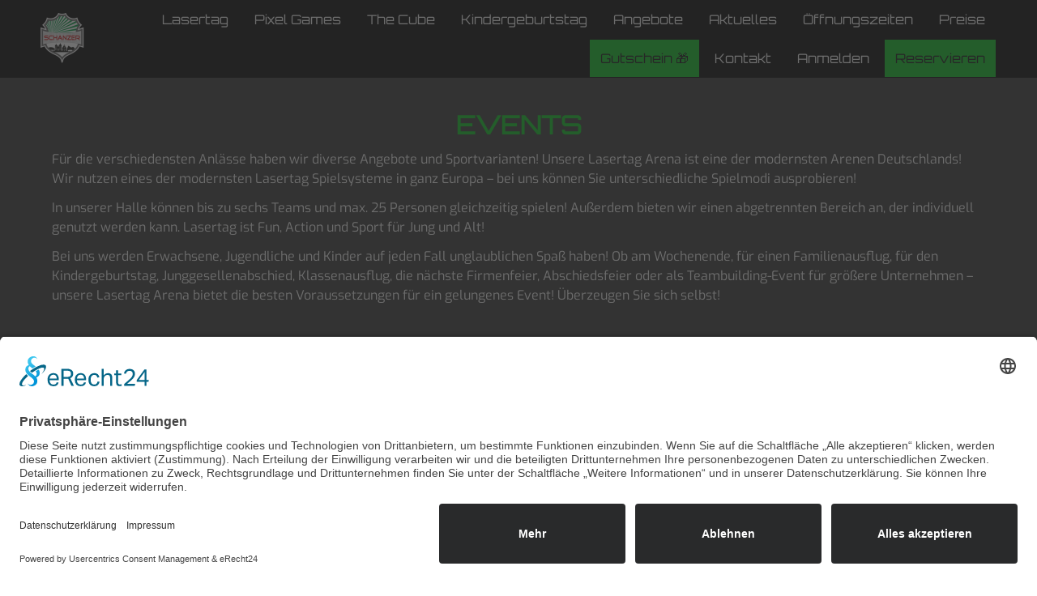

--- FILE ---
content_type: text/html; charset=utf-8
request_url: https://www.schanzer-lasertagingolstadt.de/events/
body_size: 6294
content:








<!doctype html>
<html lang="de">

    <head>  
        <meta charset="utf-8">
        <title>Events | Lasertag Arena Ingolstadt</title>
        <meta name="description" content="Wir haben diverse Angebote für Events, Firmenfeier, Junggesellenabschied und Klassenausflüge">
        <meta name="viewport" content="width=device-width, initial-scale=1.0">

        <link rel="icon" href="/favicon.ico">
<link rel="icon" type="image/png" sizes="192x192" href="/favicon-192x192.png">
<link rel="icon" type="image/png" sizes="32x32" href="/favicon-32x32.png">
<link rel="icon" type="image/png" sizes="16x16" href="/favicon-16x16.png">
<link rel="apple-touch-icon" sizes="180x180" href="/apple-touch-icon.png">


        <style>
            @font-face {
                font-family: "Orbitron";
                font-display: swap;
                src: url("https://www.schanzer-lasertagingolstadt.de/static/default/font/Orbitron/Orbitron-VariableFont_wght.woff2") format('woff2');
            }
            @font-face {
                font-family: "Exo";
                font-display: swap;
                src: url("https://www.schanzer-lasertagingolstadt.de/static/default/font/Exo/Exo-VariableFont_wght.woff2") format('woff2');
            }
        </style>

        <link href="https://www.schanzer-lasertagingolstadt.de/static/default/css/screen.css" rel="stylesheet">
                
        
        

        <link rel="preconnect" href="//app.eu.usercentrics.eu">
        <link rel="preconnect" href="//api.eu.usercentrics.eu">
        <link rel="preconnect" href="//sdp.eu.usercentrics.eu">
        <link rel="preload" href="//app.eu.usercentrics.eu/browser-ui/latest/loader.js" as="script">
        <link rel="preload" href="https://sdp.eu.usercentrics.eu/latest/uc-block.bundle.js" as="script">

        <script id="usercentrics-cmp" async data-eu-mode="true" data-settings-id="4NEqeK7vo" src="https://app.eu.usercentrics.eu/browser-ui/latest/loader.js"></script>
        <script type="application/javascript" src="https://sdp.eu.usercentrics.eu/latest/uc-block.bundle.js"></script>

        
        

        
    <!-- Google tag (gtag.js) -->
<script async src="https://www.googletagmanager.com/gtag/js?id=G-ZR4GB6CVF4"></script>
<script>
  window.dataLayer = window.dataLayer || [];
  function gtag(){dataLayer.push(arguments);}
  gtag('js', new Date());

  gtag('config', 'G-ZR4GB6CVF4');
</script>

    <!-- Google Tag Manager -->
<script>(function(w,d,s,l,i){w[l]=w[l]||[];w[l].push({'gtm.start':
new Date().getTime(),event:'gtm.js'});var f=d.getElementsByTagName(s)[0],
j=d.createElement(s),dl=l!='dataLayer'?'&l='+l:'';j.async=true;j.src=
'https://www.googletagmanager.com/gtm.js?id='+i+dl;f.parentNode.insertBefore(j,f);
})(window,document,'script','dataLayer','GTM-PNQGZCK');</script>
<!-- End Google Tag Manager -->

    <meta name="facebook-domain-verification" content="zdidcynjrnm510pqf6b8fn4681uhg7" />

    <!-- 

<!-- Meta Pixel Code -->
<script>
!function(f,b,e,v,n,t,s)
{if(f.fbq)return;n=f.fbq=function(){n.callMethod?
n.callMethod.apply(n,arguments):n.queue.push(arguments)};
if(!f._fbq)f._fbq=n;n.push=n;n.loaded=!0;n.version='2.0';
n.queue=[];t=b.createElement(e);t.async=!0;
t.src=v;s=b.getElementsByTagName(e)[0];
s.parentNode.insertBefore(t,s)}(window, document,'script',
'https://connect.facebook.net/en_US/fbevents.js');
fbq('init', '710900473745881');
fbq('track', 'PageView');
</script>
<noscript><img height="1" width="1" style="display:none"
src="https://www.facebook.com/tr?id=710900473745881&ev=PageView&noscript=1"
/></noscript>
<!-- End Meta Pixel Code --> 
 --> 

 -->




    </head>

    <body class="">
        <header class="">
            

<div id="main-menu">
    <div class="main-menu-wrapper -horizontal">
        <div class="sliding-panel">
            <div class="button-symbol sliding-panel-button">
                <i class="fa-solid fa-bars"></i>
            </div>

            


<div id="shopping-cart-menu">
    



    <a href="/buchung/hinzufuegen/">
        <div class="shopping-cart-button button-symbol">
            <i class="fa-regular fa-calendar-plus"></i>
        </div>
    </a>


    




</div>


            <div class="main-menu-panel-wrapper">
                <div class="header-logo">
                    <a href="/">
                        <img src="https://www.schanzer-lasertagingolstadt.de/static/default/img/logo/logo-transparent-top.png" alt="Lasertag Arena Ingolstadt">
                    </a>
                </div>

                <nav class="sliding-panel-content">
                    <ul>
                        <li><a href="/#section-lasertag">Lasertag</a></li>
                        <li><a href="/pixel-games/">Pixel Games</a></li>
                        <li><a href="/the-cube/">The Cube</a></li>
                        <li><a href="/lasertag-pixel-games-kindergeburtstag/">Kindergeburtstag</a></li>
                        <li><a href="/#section-offers">Angebote</a></li>
                        <li><a href="/#section-news">Aktuelles</a></li>
                        <li><a href="/#section-times">Öffnungszeiten</a></li>
                        <li><a href="/#section-pricing">Preise</a></li>
                        <li><a href="/gutschein-angebot/liste/" class="-highlighted">Gutschein 🎁</a></li>
                        <li><a href="/#section-map">Kontakt</a></li>
                        
                            <li><a href="/accounts/login/">Anmelden</a></li>
                        
                        <li><a href="/buchung/hinzufuegen/" class="-highlighted">Reservieren</a></li>
                        















                    </ul>
                </nav>
            </div>

            <div class="sliding-panel-fade-screen"></div>
        </div>
    </div>
</div>

            <div id="admin-menu">
                



                



            </div>
        </header>

        


        
    
    <section id="section-events">
        <div class="container">

            <h2>Events</h2>

            <p>
                Für die verschiedensten Anlässe haben wir diverse Angebote und
                Sportvarianten! Unsere Lasertag Arena ist eine der
                modernsten Arenen Deutschlands! Wir nutzen eines der modernsten
                Lasertag Spielsysteme in ganz Europa – bei uns können Sie
                unterschiedliche Spielmodi ausprobieren!
            </p>
            <p>
                In unserer Halle können bis zu sechs Teams und max. 25 Personen
                gleichzeitig spielen! Außerdem bieten wir einen abgetrennten Bereich
                an, der individuell genutzt werden kann.
                Lasertag ist Fun, Action und Sport für Jung und Alt!
            </p>
            <p>
                Bei uns werden Erwachsene, Jugendliche und Kinder auf jeden Fall
                unglaublichen Spaß haben! Ob am Wochenende, für einen
                Familienausflug, für den Kindergeburtstag, Junggesellenabschied,
                Klassenausflug, die nächste Firmenfeier, Abschiedsfeier oder als
                Teambuilding-Event für größere Unternehmen – unsere Lasertag Arena
                bietet die besten Voraussetzungen für ein gelungenes Event!
                Überzeugen Sie sich selbst!
            </p>

        </div>
    </section>

    <section id="section-events-company">
        <div class="container">

            <h2>Firmenfeier</h2>

            <p>
                Sie haben noch keine Idee für die nächste Firmenfeier? Sie sind auf der
                Suche nach etwas Neuem? Dann sind Sie hier bei uns genau richtig!
                Tun Sie etwas für Ihre Mitarbeiter und Ihre Teams: Machen Sie Ihre
                Betriebsfeier zu einem tollen Event!
            </p>
            <p>
                Lasertag für Ihre Firmenfeier
            </p>
            <p>
                Für Firmen und kreative Betriebe stellt Lasertag eine
                abwechslungsreiche Alternative zu anderen Freizeitaktivitäten dar!
                Lasertag bietet Unternehmen nicht nur Spiel, Sport und Spaß, sondern
                eignet sich auch hervorragend für teambildende Übungen! Gefördert
                werden Zusammengehörigkeitsgefühl und strategisches Denken! Wir
                haben uns auf Team-Events und Firmenfeiern spezialisiert und bieten
                Ihnen ein attraktives Programm.
            </p>
            <p>
                Lasertag fördert strategische Zusammenarbeit, Ausdauer und Teamgeist.
            </p>
            <p>
                In verschiedenen Teams treten Ihre Mitarbeiter gegeneinander an und
                müssen durch taktisches Zusammenspiel mehr Punkte als die
                gegnerische Mannschaft erspielen. Hier ist strategische
                Zusammenarbeit, Ausdauer, Reaktionsvermögen und vor allem
                Teamgeist gefragt.
            </p>
            <p>
                In unserer modernen Lasertag Arena in Ingolstadt, die auch von Manching,
                Neuburg an der Donau und Denkendorf schnell und bequem zu
                erreichen ist, können bis zu sechs Gruppen und max. 25 Personen
                gleichzeitig Sport treiben. Vor dem Spiel erhalten alle Teilnehmer
                die Lasertag Ausrüstung (Weste und Phaser) und werden von unserem
                geschulten Personal umfänglich in Funktion, Spielweise und Regeln
                eingewiesen. Für Pausen, einen Umtrunk oder für Ansprachen bieten wir
                einen Raum mit 50 Sitzplätzen an, die Sie und Ihre Mitarbeiter nutzen können.
                Das Mitbringen von eigenen Speisen ist erlaubt!
            </p>
            <p>
                Gerne beantworten wir Ihre Fragen zur Organisation Ihrer nächsten
                Firmenfeier und erstellen Ihnen ein individuelles Angebot!
            </p>

        </div>
    </section>

    <section id="section-events-young">
        <div class="container">

            <h2>Junggesellenabschied</h2>

            <p>
                Unsere Lasertag Arena in Ingolstadt ist die perfekte Location für euren
                Junggesellinnenabschied / Junggesellenabschied! Mit euren
                Freundinnen/Freunden könnt ihr hier mit einem actiongeladenen Lasertag
                Spiel als Warm-Up eure Party starten und werdet hundertprozentig viel
                Spaß haben!
            </p>
            <p>
                Unsere Lasertag Arena liegt befindet sich in Ingolstadt und ist von Manching,
                Neuburg an der Donau und Eichstätt bequem und in kurzer Zeit
                erreichbar. Ihr könnt euch austoben und mit einem der
                modernsten Lasertag Spielsystemen Europas spielen. Ein unvergessliches
                Event mit unglaublichem Fun-Faktor! Spielen können bei uns bis zu 6
                Teams und max. 25 Personen gleichzeitig.
            </p>
            <p>
                Wir bieten Kleinigkeiten zum Essen an – ihr dürft euch aber auch gerne
                selbst Essen mitbringen! Unsere Vorräume könnt ihr zum Entspannen
                und Quatschen nutzen! Wir haben auch eine Musikanlage installiert – bei
                uns wird es mit Sicherheit nicht langweilig!
            </p>
            <p>
                Im Gegensatz zu "Paintball" ist Lasertag ungefährlich und schmerzfrei!
                Ihr könnt also unbesorgt bei uns feiern und müsst hinterher nicht erst
                duschen, Farbe abwaschen oder zum Umziehen nach Hause fahren!
                Wenn Ihr Fragen habt, ruft uns einfach an!
                Buchungsanfragen bitte per Email.
            </p>
            <p>
                Noch nie Lasertag gespielt? Kein Problem! Lasertag ist schnell und
                einfach verständlich! Vor dem Spiel zeigt euch unser Lasertag-Team
                wie alles funktioniert, erklärt euch die Spielregeln und alle Funktionen
                der Ausrüstung. Gerade wenn ihr noch nie Lasertag gespielt habt, müsst
                ihr unbedingt vorbeikommen und es ausprobieren: Ihr werdet unglaublichen
                Spaß haben! Versprochen!
            </p>

            <ul class="button-menu">
                <li><a href="/buchung/hinzufuegen/"><button class="-primary">Jetzt reservieren</button></a></li>
            </ul>

        </div>
    </section>

    <section id="section-events-class">
        <div class="container">

            <h2>Klassenausflüge</h2>

            <p>
                Ihr habt noch keine Idee für Euren nächsten Klassenausflug? Und seid
                auf der Suche nach etwas Außergewöhnlichem? Dann seid Ihr hier bei
                uns genau richtig!
            </p>
            <p>
                Lasertag bietet Euch eine abwechslungsreiche Alternative zu den
                üblichen Klassenausflugszielen! Hier werden Spiel , Sport und Spaß
                geboten! Das Spiel fördert das Zusammengehörigkeitsgefühl,
                strategisches Denken innerhalb von Gruppen und den Teamgeist.
                Größere Gruppen und Klassen können bei uns auch gerne die ganze
                Arena mieten!
            </p>
            <p>
                Buchungsanfragen bitte per Mail!
            </p>

        </div>
    </section>



        <footer class="footer">
            

<div class="container">
    <div class="footer-logo">
        <img src="https://www.schanzer-lasertagingolstadt.de/static/default/img/logo/logo-transparent.png" alt="Lasertag Arena Ingolstadt">
    </div>
    <div class="footer-additional-logo">
        <a href="/premium/liste/"><img src="https://www.schanzer-lasertagingolstadt.de/static/default/img/logo/premium.png" alt="Premium Lasertag Tag System"></a>
        <img src="https://www.schanzer-lasertagingolstadt.de/static/default/img/logo/10-years.png" alt="Ab 10 Jahren">
        <img src="https://www.schanzer-lasertagingolstadt.de/static/default/img/logo/ssl.png" alt="Gesicherte Verbindung">
    </div>
    <div class="footer-payments">
        <p>Online bezahlen mit</p>
        <img src="https://www.schanzer-lasertagingolstadt.de/static/order/img/payments/all_de.png" alt="Kreditkarten, Google Pay, Apple Pay, Amazon Pay, Klarna">
    </div>
    <div class="footer-links">
        <ul>
            <li><h3>Content</h3></li>
            <li><a href="/#section-intro">Home</a></li>
            <li><a href="/#section-lasertag">Lasertag</a></li>
            <li><a href="/pixel-games/">Pixel Games</a></li>
            <li><a href="/the-cube/">The Cube</a></li>
            <li><a href="/#section-offers">Angebote</a></li>
            <li><a href="/#section-news">Aktuelles</a></li>
            <li><a href="/#section-times">Öffnungszeiten</a></li>
            <li><a href="/#section-pricing">Preise</a>
            <li><a href="/gutschein-angebot/liste/">Gutschein 🎁</a></li>
            <li><a href="/#section-map">Kontakt</a></li>
            
                <li><a href="/accounts/login/">Anmelden</a></li>
            
            <li><a href="/buchung/hinzufuegen/">Reservieren</a></li>
        </ul>
        <ul>
            <li><h3>Lasertag</h3></li>
            <li><a href="/spiel/#section-game">Das Spiel</a></li>
            <li><a href="/spiel/#section-member-card">Member Card</a></li>
            <li><a href="/spiel/#section-targets">Targets</a></li>
            <li><a href="/spiel/#section-levels">Levelsystem</a></li>
            <li><a href="/spielmodus/liste/">Spielmodi</a></li>
            <li><a href="/achievement/liste/">Achievements</a></li>
            <li><a href="/einladung/anfrage/">Einladung</a></li>
            <li><a href="/regeln/">Regeln</a></li>
            <li><a href="/events/">Events</a></li>
            <li><a href="/faq/liste/">Häufig gestellte Fragen</a></li>
            <li><a href="/bewertung/liste/">Das sagen unsere Gäste über uns</a></li>
            <li><a href="/stellenangebot/liste/">Stellenangebote</a></li>
            <li><a href="/firmenevents/">Firmenevents</a></li>
            <li><a href="/junggesellenabschied/">Junggesellenabschied</a></li>
            <li><a href="/kindergeburtstag/">Kindergeburtstag</a></li>
            <li><a href="/lasertag-pixel-games-kindergeburtstag/">Lasertag und Pixel Games Kindergeburtstag</a></li>
            <li><a href="/lasertag-eichstaett/">Lasertag in Eichstätt</a></li>
            <li><a href="/lasertag-neuburg-an-der-donau/">Lasertag in Neuburg an der Donau</a></li>
            <li><a href="/lasertag-pfaffenhofen-an-der-ilm/">Lasertag in Pfaffenhofen an der Ilm</a></li>
            <li><a href="/vergleich-lasertag-arena-indoorspielplatz/">Vergleich Lasertag Arena Indoorspielplatz</a></li>
        </ul>
        <ul>
            <li><h3>Follow Us</h3></li>
            <li><a href="https://www.facebook.com/schanzerlasertag" target="_blank">Facebook</a></li>
            <li><a href="https://www.bester-geburtstag.de" target="_blank">Bester Geburtstag</a></li>
        </ul>
        <ul>
            <li><h3>Legal</h3></li>
            <li><a href="/agb/">AGB's</a></li>
            <li><a href="/impressum/">Impressum</a></li>
            <li><a href="/datenschutz/">Datenschutz</a></li>
            <li><a href="/hausordnung/">Hausordnung</a></li>
            <li><a href="javascript:UC_UI.showSecondLayer();">Cookie-Einstellungen</a></li>
        </ul>
    </div>
</div>

            

<div class="powered-by">
    Powered by
    <br>
    <a href="https://www.solidobooking.com" target="_blank">
        <img src="https://www.solidobooking.com/static/default/img/logo/logo-transparent-top.png" alt="solidoBOOKING">
    </a>
    <br>
    <a href="https://www.solidobooking.com" target="_blank">
        The booking software and gift card shop for the leisure industry
    </a>
</div>

        </footer>

        <script async src="https://js.stripe.com/v3/"></script>

        <script src="https://www.schanzer-lasertagingolstadt.de/static/default/js/app-menu.js"></script>
        
            <script src="https://www.schanzer-lasertagingolstadt.de/static/default/js/app-helpers.de.js"></script>
        

        
        

        
    <script async type='text/javascript' src='https://static.klaviyo.com/onsite/js/VsvaL8/klaviyo.js?company_id=VsvaL8'></script>
          <script type="text/javascript"> 
          //Initialize Klaviyo object on page load
          !function(){if(!window.klaviyo){window._klOnsite=window._klOnsite||[];try{window.klaviyo=new Proxy({},{get:function(n,i){return"push"===i?function(){var n;(n=window._klOnsite).push.apply(n,arguments)}:function(){for(var n=arguments.length,o=new Array(n),w=0;w<n;w++)o[w]=arguments[w];var t="function"==typeof o[o.length-1]?o.pop():void 0,e=new Promise((function(n){window._klOnsite.push([i].concat(o,[function(i){t&&t(i),n(i)}]))}));return e}}})}catch(n){window.klaviyo=window.klaviyo||[],window.klaviyo.push=function(){var n;(n=window._klOnsite).push.apply(n,arguments)}}}}(); </script>

    <!-- Google Tag Manager (noscript) -->
<noscript><iframe src="https://www.googletagmanager.com/ns.html?id=GTM-PNQGZCK"
height="0" width="0" style="display:none;visibility:hidden"></iframe></noscript>
<!-- End Google Tag Manager (noscript) -->

    <!-- Start of LiveChat (www.livechat.com) code -->
<script>
    window.__lc = window.__lc || {};
    window.__lc.license = 18509160;
    window.__lc.integration_name = "manual_onboarding";
    window.__lc.product_name = "livechat";
    ;(function(n,t,c){function i(n){return e._h?e._h.apply(null,n):e._q.push(n)}var e={_q:[],_h:null,_v:"2.0",on:function(){i(["on",c.call(arguments)])},once:function(){i(["once",c.call(arguments)])},off:function(){i(["off",c.call(arguments)])},get:function(){if(!e._h)throw new Error("[LiveChatWidget] You can't use getters before load.");return i(["get",c.call(arguments)])},call:function(){i(["call",c.call(arguments)])},init:function(){var n=t.createElement("script");n.async=!0,n.type="text/javascript",n.src="https://cdn.livechatinc.com/tracking.js",t.head.appendChild(n)}};!n.__lc.asyncInit&&e.init(),n.LiveChatWidget=n.LiveChatWidget||e}(window,document,[].slice))
</script>
<noscript><a href="https://www.livechat.com/chat-with/18509160/" rel="nofollow">Chat with us</a>, powered by <a href="https://www.livechat.com/?welcome" rel="noopener nofollow" target="_blank">LiveChat</a></noscript>
<!-- End of LiveChat code -->

    <script type="text/javascript" async="" src="https://static.klaviyo.com/onsite/js/VsvaL8/klaviyo.js"></script>




    </body>
</html>


--- FILE ---
content_type: application/javascript
request_url: https://www.schanzer-lasertagingolstadt.de/static/default/js/app-menu.js
body_size: 7010
content:
!function(){"use strict";var e=function(n,t){return e=Object.setPrototypeOf||{__proto__:[]}instanceof Array&&function(e,n){e.__proto__=n}||function(e,n){for(var t in n)Object.prototype.hasOwnProperty.call(n,t)&&(e[t]=n[t])},e(n,t)};function n(n,t){if("function"!=typeof t&&null!==t)throw new TypeError("Class extends value "+String(t)+" is not a constructor or null");function r(){this.constructor=n}e(n,t),n.prototype=null===t?Object.create(t):(r.prototype=t.prototype,new r)}function t(e,n){var t,r,i,o={label:0,sent:function(){if(1&i[0])throw i[1];return i[1]},trys:[],ops:[]},s=Object.create(("function"==typeof Iterator?Iterator:Object).prototype);return s.next=u(0),s.throw=u(1),s.return=u(2),"function"==typeof Symbol&&(s[Symbol.iterator]=function(){return this}),s;function u(u){return function(c){return function(u){if(t)throw new TypeError("Generator is already executing.");for(;s&&(s=0,u[0]&&(o=0)),o;)try{if(t=1,r&&(i=2&u[0]?r.return:u[0]?r.throw||((i=r.return)&&i.call(r),0):r.next)&&!(i=i.call(r,u[1])).done)return i;switch(r=0,i&&(u=[2&u[0],i.value]),u[0]){case 0:case 1:i=u;break;case 4:return o.label++,{value:u[1],done:!1};case 5:o.label++,r=u[1],u=[0];continue;case 7:u=o.ops.pop(),o.trys.pop();continue;default:if(!((i=(i=o.trys).length>0&&i[i.length-1])||6!==u[0]&&2!==u[0])){o=0;continue}if(3===u[0]&&(!i||u[1]>i[0]&&u[1]<i[3])){o.label=u[1];break}if(6===u[0]&&o.label<i[1]){o.label=i[1],i=u;break}if(i&&o.label<i[2]){o.label=i[2],o.ops.push(u);break}i[2]&&o.ops.pop(),o.trys.pop();continue}u=n.call(e,o)}catch(e){u=[6,e],r=0}finally{t=i=0}if(5&u[0])throw u[1];return{value:u[0]?u[1]:void 0,done:!0}}([u,c])}}}function r(e){var n="function"==typeof Symbol&&Symbol.iterator,t=n&&e[n],r=0;if(t)return t.call(e);if(e&&"number"==typeof e.length)return{next:function(){return e&&r>=e.length&&(e=void 0),{value:e&&e[r++],done:!e}}};throw new TypeError(n?"Object is not iterable.":"Symbol.iterator is not defined.")}function i(e,n){var t="function"==typeof Symbol&&e[Symbol.iterator];if(!t)return e;var r,i,o=t.call(e),s=[];try{for(;(void 0===n||n-- >0)&&!(r=o.next()).done;)s.push(r.value)}catch(e){i={error:e}}finally{try{r&&!r.done&&(t=o.return)&&t.call(o)}finally{if(i)throw i.error}}return s}function o(e,n,t){if(t||2===arguments.length)for(var r,i=0,o=n.length;i<o;i++)!r&&i in n||(r||(r=Array.prototype.slice.call(n,0,i)),r[i]=n[i]);return e.concat(r||Array.prototype.slice.call(n))}function s(e){return this instanceof s?(this.v=e,this):new s(e)}function u(e){return"function"==typeof e}function c(e){var n=e(function(e){Error.call(e),e.stack=(new Error).stack});return n.prototype=Object.create(Error.prototype),n.prototype.constructor=n,n}Object.create,Object.create,"function"==typeof SuppressedError&&SuppressedError;var a=c(function(e){return function(n){e(this),this.message=n?n.length+" errors occurred during unsubscription:\n"+n.map(function(e,n){return n+1+") "+e.toString()}).join("\n  "):"",this.name="UnsubscriptionError",this.errors=n}});function l(e,n){if(e){var t=e.indexOf(n);0<=t&&e.splice(t,1)}}var d=function(){function e(e){this.initialTeardown=e,this.closed=!1,this._parentage=null,this._finalizers=null}var n;return e.prototype.unsubscribe=function(){var e,n,t,s,c;if(!this.closed){this.closed=!0;var l=this._parentage;if(l)if(this._parentage=null,Array.isArray(l))try{for(var d=r(l),f=d.next();!f.done;f=d.next())f.value.remove(this)}catch(n){e={error:n}}finally{try{f&&!f.done&&(n=d.return)&&n.call(d)}finally{if(e)throw e.error}}else l.remove(this);var p=this.initialTeardown;if(u(p))try{p()}catch(e){c=e instanceof a?e.errors:[e]}var m=this._finalizers;if(m){this._finalizers=null;try{for(var b=r(m),v=b.next();!v.done;v=b.next()){var y=v.value;try{h(y)}catch(e){c=null!=c?c:[],e instanceof a?c=o(o([],i(c)),i(e.errors)):c.push(e)}}}catch(e){t={error:e}}finally{try{v&&!v.done&&(s=b.return)&&s.call(b)}finally{if(t)throw t.error}}}if(c)throw new a(c)}},e.prototype.add=function(n){var t;if(n&&n!==this)if(this.closed)h(n);else{if(n instanceof e){if(n.closed||n._hasParent(this))return;n._addParent(this)}(this._finalizers=null!==(t=this._finalizers)&&void 0!==t?t:[]).push(n)}},e.prototype._hasParent=function(e){var n=this._parentage;return n===e||Array.isArray(n)&&n.includes(e)},e.prototype._addParent=function(e){var n=this._parentage;this._parentage=Array.isArray(n)?(n.push(e),n):n?[n,e]:e},e.prototype._removeParent=function(e){var n=this._parentage;n===e?this._parentage=null:Array.isArray(n)&&l(n,e)},e.prototype.remove=function(n){var t=this._finalizers;t&&l(t,n),n instanceof e&&n._removeParent(this)},e.EMPTY=((n=new e).closed=!0,n),e}(),f=d.EMPTY;function p(e){return e instanceof d||e&&"closed"in e&&u(e.remove)&&u(e.add)&&u(e.unsubscribe)}function h(e){u(e)?e():e.unsubscribe()}var m=null,b=null,v=void 0,y=!1,x=!1,w={setTimeout:function(e,n){for(var t=[],r=2;r<arguments.length;r++)t[r-2]=arguments[r];var s=w.delegate;return(null==s?void 0:s.setTimeout)?s.setTimeout.apply(s,o([e,n],i(t))):setTimeout.apply(void 0,o([e,n],i(t)))},clearTimeout:function(e){var n=w.delegate;return((null==n?void 0:n.clearTimeout)||clearTimeout)(e)},delegate:void 0};function S(e){w.setTimeout(function(){if(!m)throw e;m(e)})}function I(){}var _=g("C",void 0,void 0);function g(e,n,t){return{kind:e,value:n,error:t}}var M=null;function O(e){if(y){var n=!M;if(n&&(M={errorThrown:!1,error:null}),e(),n){var t=M,r=t.errorThrown,i=t.error;if(M=null,r)throw i}}else e()}var E=function(e){function t(n){var t=e.call(this)||this;return t.isStopped=!1,n?(t.destination=n,p(n)&&n.add(t)):t.destination=j,t}return n(t,e),t.create=function(e,n,t){return new P(e,n,t)},t.prototype.next=function(e){this.isStopped?q(function(e){return g("N",e,void 0)}(e),this):this._next(e)},t.prototype.error=function(e){this.isStopped?q(g("E",void 0,e),this):(this.isStopped=!0,this._error(e))},t.prototype.complete=function(){this.isStopped?q(_,this):(this.isStopped=!0,this._complete())},t.prototype.unsubscribe=function(){this.closed||(this.isStopped=!0,e.prototype.unsubscribe.call(this),this.destination=null)},t.prototype._next=function(e){this.destination.next(e)},t.prototype._error=function(e){try{this.destination.error(e)}finally{this.unsubscribe()}},t.prototype._complete=function(){try{this.destination.complete()}finally{this.unsubscribe()}},t}(d),A=Function.prototype.bind;function T(e,n){return A.call(e,n)}var L=function(){function e(e){this.partialObserver=e}return e.prototype.next=function(e){var n=this.partialObserver;if(n.next)try{n.next(e)}catch(e){k(e)}},e.prototype.error=function(e){var n=this.partialObserver;if(n.error)try{n.error(e)}catch(e){k(e)}else k(e)},e.prototype.complete=function(){var e=this.partialObserver;if(e.complete)try{e.complete()}catch(e){k(e)}},e}(),P=function(e){function t(n,t,r){var i,o,s=e.call(this)||this;return u(n)||!n?i={next:null!=n?n:void 0,error:null!=t?t:void 0,complete:null!=r?r:void 0}:s&&x?((o=Object.create(n)).unsubscribe=function(){return s.unsubscribe()},i={next:n.next&&T(n.next,o),error:n.error&&T(n.error,o),complete:n.complete&&T(n.complete,o)}):i=n,s.destination=new L(i),s}return n(t,e),t}(E);function k(e){var n;y?(n=e,y&&M&&(M.errorThrown=!0,M.error=n)):S(e)}function q(e,n){var t=b;t&&w.setTimeout(function(){return t(e,n)})}var j={closed:!0,next:I,error:function(e){throw e},complete:I},U="function"==typeof Symbol&&Symbol.observable||"@@observable";function $(e){return e}var z=function(){function e(e){e&&(this._subscribe=e)}return e.prototype.lift=function(n){var t=new e;return t.source=this,t.operator=n,t},e.prototype.subscribe=function(e,n,t){var r,i=this,o=(r=e)&&r instanceof E||function(e){return e&&u(e.next)&&u(e.error)&&u(e.complete)}(r)&&p(r)?e:new P(e,n,t);return O(function(){var e=i,n=e.operator,t=e.source;o.add(n?n.call(o,t):t?i._subscribe(o):i._trySubscribe(o))}),o},e.prototype._trySubscribe=function(e){try{return this._subscribe(e)}catch(n){e.error(n)}},e.prototype.forEach=function(e,n){var t=this;return new(n=C(n))(function(n,r){var i=new P({next:function(n){try{e(n)}catch(e){r(e),i.unsubscribe()}},error:r,complete:n});t.subscribe(i)})},e.prototype._subscribe=function(e){var n;return null===(n=this.source)||void 0===n?void 0:n.subscribe(e)},e.prototype[U]=function(){return this},e.prototype.pipe=function(){for(var e=[],n=0;n<arguments.length;n++)e[n]=arguments[n];return(0===(t=e).length?$:1===t.length?t[0]:function(e){return t.reduce(function(e,n){return n(e)},e)})(this);var t},e.prototype.toPromise=function(e){var n=this;return new(e=C(e))(function(e,t){var r;n.subscribe(function(e){return r=e},function(e){return t(e)},function(){return e(r)})})},e.create=function(n){return new e(n)},e}();function C(e){var n;return null!==(n=null!=e?e:v)&&void 0!==n?n:Promise}var D=c(function(e){return function(){e(this),this.name="ObjectUnsubscribedError",this.message="object unsubscribed"}}),F=function(e){function t(){var n=e.call(this)||this;return n.closed=!1,n.currentObservers=null,n.observers=[],n.isStopped=!1,n.hasError=!1,n.thrownError=null,n}return n(t,e),t.prototype.lift=function(e){var n=new B(this,this);return n.operator=e,n},t.prototype._throwIfClosed=function(){if(this.closed)throw new D},t.prototype.next=function(e){var n=this;O(function(){var t,i;if(n._throwIfClosed(),!n.isStopped){n.currentObservers||(n.currentObservers=Array.from(n.observers));try{for(var o=r(n.currentObservers),s=o.next();!s.done;s=o.next())s.value.next(e)}catch(e){t={error:e}}finally{try{s&&!s.done&&(i=o.return)&&i.call(o)}finally{if(t)throw t.error}}}})},t.prototype.error=function(e){var n=this;O(function(){if(n._throwIfClosed(),!n.isStopped){n.hasError=n.isStopped=!0,n.thrownError=e;for(var t=n.observers;t.length;)t.shift().error(e)}})},t.prototype.complete=function(){var e=this;O(function(){if(e._throwIfClosed(),!e.isStopped){e.isStopped=!0;for(var n=e.observers;n.length;)n.shift().complete()}})},t.prototype.unsubscribe=function(){this.isStopped=this.closed=!0,this.observers=this.currentObservers=null},Object.defineProperty(t.prototype,"observed",{get:function(){var e;return(null===(e=this.observers)||void 0===e?void 0:e.length)>0},enumerable:!1,configurable:!0}),t.prototype._trySubscribe=function(n){return this._throwIfClosed(),e.prototype._trySubscribe.call(this,n)},t.prototype._subscribe=function(e){return this._throwIfClosed(),this._checkFinalizedStatuses(e),this._innerSubscribe(e)},t.prototype._innerSubscribe=function(e){var n=this,t=this,r=t.hasError,i=t.isStopped,o=t.observers;return r||i?f:(this.currentObservers=null,o.push(e),new d(function(){n.currentObservers=null,l(o,e)}))},t.prototype._checkFinalizedStatuses=function(e){var n=this,t=n.hasError,r=n.thrownError,i=n.isStopped;t?e.error(r):i&&e.complete()},t.prototype.asObservable=function(){var e=new z;return e.source=this,e},t.create=function(e,n){return new B(e,n)},t}(z),B=function(e){function t(n,t){var r=e.call(this)||this;return r.destination=n,r.source=t,r}return n(t,e),t.prototype.next=function(e){var n,t;null===(t=null===(n=this.destination)||void 0===n?void 0:n.next)||void 0===t||t.call(n,e)},t.prototype.error=function(e){var n,t;null===(t=null===(n=this.destination)||void 0===n?void 0:n.error)||void 0===t||t.call(n,e)},t.prototype.complete=function(){var e,n;null===(n=null===(e=this.destination)||void 0===e?void 0:e.complete)||void 0===n||n.call(e)},t.prototype._subscribe=function(e){var n,t;return null!==(t=null===(n=this.source)||void 0===n?void 0:n.subscribe(e))&&void 0!==t?t:f},t}(F),W="function"==typeof Symbol&&Symbol.iterator?Symbol.iterator:"@@iterator";function Y(e){if(e instanceof z)return e;if(null!=e){if(function(e){return u(e[U])}(e))return l=e,new z(function(e){var n=l[U]();if(u(n.subscribe))return n.subscribe(e);throw new TypeError("Provided object does not correctly implement Symbol.observable")});if((a=e)&&"number"==typeof a.length&&"function"!=typeof a)return c=e,new z(function(e){for(var n=0;n<c.length&&!e.closed;n++)e.next(c[n]);e.complete()});if(u(null==(o=e)?void 0:o.then))return i=e,new z(function(e){i.then(function(n){e.closed||(e.next(n),e.complete())},function(n){return e.error(n)}).then(null,S)});if(function(e){return Symbol.asyncIterator&&u(null==e?void 0:e[Symbol.asyncIterator])}(e))return N(e);if(function(e){return u(null==e?void 0:e[W])}(e))return n=e,new z(function(e){var t,i;try{for(var o=r(n),s=o.next();!s.done;s=o.next()){var u=s.value;if(e.next(u),e.closed)return}}catch(e){t={error:e}}finally{try{s&&!s.done&&(i=o.return)&&i.call(o)}finally{if(t)throw t.error}}e.complete()});if(function(e){return u(null==e?void 0:e.getReader)}(e))return N(function(e){return function(e,n,t){if(!Symbol.asyncIterator)throw new TypeError("Symbol.asyncIterator is not defined.");var r,i=t.apply(e,n||[]),o=[];return r=Object.create(("function"==typeof AsyncIterator?AsyncIterator:Object).prototype),u("next"),u("throw"),u("return",function(e){return function(n){return Promise.resolve(n).then(e,l)}}),r[Symbol.asyncIterator]=function(){return this},r;function u(e,n){i[e]&&(r[e]=function(n){return new Promise(function(t,r){o.push([e,n,t,r])>1||c(e,n)})},n&&(r[e]=n(r[e])))}function c(e,n){try{(t=i[e](n)).value instanceof s?Promise.resolve(t.value.v).then(a,l):d(o[0][2],t)}catch(e){d(o[0][3],e)}var t}function a(e){c("next",e)}function l(e){c("throw",e)}function d(e,n){e(n),o.shift(),o.length&&c(o[0][0],o[0][1])}}(this,arguments,function(){var n,r,i;return t(this,function(t){switch(t.label){case 0:n=e.getReader(),t.label=1;case 1:t.trys.push([1,,9,10]),t.label=2;case 2:return[4,s(n.read())];case 3:return r=t.sent(),i=r.value,r.done?[4,s(void 0)]:[3,5];case 4:return[2,t.sent()];case 5:return[4,s(i)];case 6:return[4,t.sent()];case 7:return t.sent(),[3,2];case 8:return[3,10];case 9:return n.releaseLock(),[7];case 10:return[2]}})})}(e))}var n,i,o,c,a,l;throw function(e){return new TypeError("You provided "+(null!==e&&"object"==typeof e?"an invalid object":"'"+e+"'")+" where a stream was expected. You can provide an Observable, Promise, ReadableStream, Array, AsyncIterable, or Iterable.")}(e)}function N(e){return new z(function(n){(function(e,n){var i,o,s,u;return function(e,n,t,r){return new(t||(t=Promise))(function(i,o){function s(e){try{c(r.next(e))}catch(e){o(e)}}function u(e){try{c(r.throw(e))}catch(e){o(e)}}function c(e){var n;e.done?i(e.value):(n=e.value,n instanceof t?n:new t(function(e){e(n)})).then(s,u)}c((r=r.apply(e,n||[])).next())})}(this,void 0,void 0,function(){var c,a;return t(this,function(t){switch(t.label){case 0:t.trys.push([0,5,6,11]),i=function(e){if(!Symbol.asyncIterator)throw new TypeError("Symbol.asyncIterator is not defined.");var n,t=e[Symbol.asyncIterator];return t?t.call(e):(e=r(e),n={},i("next"),i("throw"),i("return"),n[Symbol.asyncIterator]=function(){return this},n);function i(t){n[t]=e[t]&&function(n){return new Promise(function(r,i){!function(e,n,t,r){Promise.resolve(r).then(function(n){e({value:n,done:t})},n)}(r,i,(n=e[t](n)).done,n.value)})}}}(e),t.label=1;case 1:return[4,i.next()];case 2:if((o=t.sent()).done)return[3,4];if(c=o.value,n.next(c),n.closed)return[2];t.label=3;case 3:return[3,1];case 4:return[3,11];case 5:return a=t.sent(),s={error:a},[3,11];case 6:return t.trys.push([6,,9,10]),o&&!o.done&&(u=i.return)?[4,u.call(i)]:[3,8];case 7:t.sent(),t.label=8;case 8:return[3,10];case 9:if(s)throw s.error;return[7];case 10:return[7];case 11:return n.complete(),[2]}})})})(e,n).catch(function(e){return n.error(e)})})}var R={connector:function(){return new F},resetOnDisconnect:!0};function J(e,n){void 0===n&&(n=R);var t=null,r=n.connector,i=n.resetOnDisconnect,o=void 0===i||i,s=r(),u=new z(function(e){return s.subscribe(e)});return u.connect=function(){var n;return t&&!t.closed||(t=(n=function(){return e},new z(function(e){Y(n()).subscribe(e)})).subscribe(s),o&&t.add(function(){return s=r()})),t},u}var G={now:function(){return(G.delegate||Date).now()},delegate:void 0},H=function(e){function t(n,t,r){void 0===n&&(n=1/0),void 0===t&&(t=1/0),void 0===r&&(r=G);var i=e.call(this)||this;return i._bufferSize=n,i._windowTime=t,i._timestampProvider=r,i._buffer=[],i._infiniteTimeWindow=!0,i._infiniteTimeWindow=t===1/0,i._bufferSize=Math.max(1,n),i._windowTime=Math.max(1,t),i}return n(t,e),t.prototype.next=function(n){var t=this,r=t.isStopped,i=t._buffer,o=t._infiniteTimeWindow,s=t._timestampProvider,u=t._windowTime;r||(i.push(n),!o&&i.push(s.now()+u)),this._trimBuffer(),e.prototype.next.call(this,n)},t.prototype._subscribe=function(e){this._throwIfClosed(),this._trimBuffer();for(var n=this._innerSubscribe(e),t=this._infiniteTimeWindow,r=this._buffer.slice(),i=0;i<r.length&&!e.closed;i+=t?1:2)e.next(r[i]);return this._checkFinalizedStatuses(e),n},t.prototype._trimBuffer=function(){var e=this,n=e._bufferSize,t=e._timestampProvider,r=e._buffer,i=e._infiniteTimeWindow,o=(i?1:2)*n;if(n<1/0&&o<r.length&&r.splice(0,r.length-o),!i){for(var s=t.now(),u=0,c=1;c<r.length&&r[c]<=s;c+=2)u=c;u&&r.splice(0,u+1)}},t}(F);function K(e){return function(n){if(function(e){return u(null==e?void 0:e.lift)}(n))return n.lift(function(n){try{return e(n,this)}catch(e){this.error(e)}});throw new TypeError("Unable to lift unknown Observable type")}}function Q(e,n,t,r,i){return new V(e,n,t,r,i)}var V=function(e){function t(n,t,r,i,o,s){var u=e.call(this,n)||this;return u.onFinalize=o,u.shouldUnsubscribe=s,u._next=t?function(e){try{t(e)}catch(e){n.error(e)}}:e.prototype._next,u._error=i?function(e){try{i(e)}catch(e){n.error(e)}finally{this.unsubscribe()}}:e.prototype._error,u._complete=r?function(){try{r()}catch(e){n.error(e)}finally{this.unsubscribe()}}:e.prototype._complete,u}return n(t,e),t.prototype.unsubscribe=function(){var n;if(!this.shouldUnsubscribe||this.shouldUnsubscribe()){var t=this.closed;e.prototype.unsubscribe.call(this),!t&&(null===(n=this.onFinalize)||void 0===n||n.call(this))}},t}(E);function X(e,n){return K(function(e,n,t){return function(r,i){var o=t,s=n,u=0;r.subscribe(Q(i,function(n){var t=u++;s=o?e(s,n,t):(o=!0,n),i.next(s)},undefined))}}(e,n,arguments.length>=2))}function Z(e,n){return K(function(t,r){var i=0;t.subscribe(Q(r,function(t){r.next(e.call(n,t,i++))}))})}class ee{constructor(){this.element=null}static createAndMount(e){const n=new ee;return n.mount(e),n}mount(e){this.element=e,this.element.querySelectorAll(".sliding-panel-button").forEach(e=>{e.addEventListener("click",e=>{e.preventDefault(),this.openMenu()})}),this.element.querySelectorAll(".sliding-panel-fade-screen").forEach(e=>{e.addEventListener("click",e=>{e.preventDefault(),this.closeMenu()})}),this.element.querySelectorAll(".sliding-panel-content li:not(.-has-submenu) > a").forEach(e=>{e.addEventListener("click",()=>{this.closeMenu()})}),this.element.querySelectorAll(".sliding-panel-content li.-has-submenu > a").forEach(e=>{e.addEventListener("click",n=>{n.preventDefault(),this.toggleSubmenu(e.parentElement)})})}openMenu(){this.element.querySelectorAll(".sliding-panel-content, .sliding-panel-fade-screen").forEach(e=>e.classList.add("-is-visible"))}closeMenu(){this.element.querySelectorAll(".sliding-panel-content, .sliding-panel-fade-screen").forEach(e=>e.classList.remove("-is-visible"))}toggleSubmenu(e){e.classList.contains("-closed")&&this.element.querySelectorAll(".sliding-panel-content li.-has-submenu:not(.-closed)").forEach(e=>e.classList.add("-closed")),e.classList.toggle("-closed")}}class ne{constructor(e,n,t){this.menuIndex=e,this.adminMenusIcon$=n,this.adminMenusUpdate$=t,this.element=null}static createAndMount(e,n,t,r){const i=new ne(n,t,r);return i.mount(e),i}mount(e){this.element=e,this.adminMenusIcon$.subscribe(e=>{this.element.replaceChildren(...e.map((e,n)=>{const t=document.createElement("i");return t.classList.add(...e),n===this.menuIndex?t.classList.add("sliding-panel-icon"):t.addEventListener("click",()=>{this.adminMenusUpdate$.next({action:"open",menuIndex:n})}),t}))})}}class te{constructor(e,n,t,r){this.submenuIndex=e,this.menuIndex=n,this.adminMenusUpdate$=t,this.adminMenusState$=r,this.element=null}static createAndMount(e,n,t,r,i,o){const s=new te(n,t,i,o);return s.mount(e,r),s}mount(e,n){this.element=e,this.adminMenusUpdate$.next({action:"createSubmenu",menuIndex:this.menuIndex,payload:{submenuIndex:this.submenuIndex,isSubmenuExploded:n}}),this.element.querySelector("a").addEventListener("click",e=>{e.preventDefault(),this.element.classList.contains("-closed")?this.adminMenusUpdate$.next({action:"explode",menuIndex:this.menuIndex,payload:{submenuIndex:this.submenuIndex}}):this.adminMenusUpdate$.next({action:"implode",menuIndex:this.menuIndex,payload:{submenuIndex:this.submenuIndex}})}),this.adminMenusState$.pipe(Z(e=>e[this.menuIndex].submenus[this.submenuIndex])).subscribe(e=>{const n=this.element.classList;e?n.remove("-closed"):n.add("-closed")})}}class re{constructor(e,n,t){this.menuIndex=e,this.adminMenusState$=t,this.adminMenusUpdate$=n,this.element=null}static createAndMount(e,n,t,r,i,o){const s=new re(n,i,o);return s.mount(e,t),e.querySelectorAll("li.-has-submenu").forEach((e,r)=>{const s=t.submenus[r]??!1;te.createAndMount(e,r,n,s,i,o)}),ne.createAndMount(e.querySelector(".sliding-panel-footer-actions"),n,r,i),s}mount(e,n){this.element=e,this.adminMenuButton=this.element.querySelector(".sliding-panel-button"),this.adminMenusUpdate$.next({action:"create",menuIndex:this.menuIndex,payload:{isMenuOpen:n.isMenuOpen,submenus:n.submenus,classList:this.adminMenuButton.querySelector(":scope > i").classList}}),this.element.querySelector(".sliding-panel-button").addEventListener("click",()=>{this.adminMenusUpdate$.next({action:"open",menuIndex:this.menuIndex})}),this.element.querySelector(".fa-xmark").addEventListener("click",()=>{this.adminMenusUpdate$.next({action:"close",menuIndex:this.menuIndex})}),this.element.querySelector(".sliding-panel-explode").addEventListener("click",()=>{this.adminMenusUpdate$.next({action:"explodeAll",menuIndex:this.menuIndex})}),this.element.querySelector(".sliding-panel-implode").addEventListener("click",()=>{this.adminMenusUpdate$.next({action:"implodeAll",menuIndex:this.menuIndex})}),this.adminMenusState$.pipe(Z(e=>e[this.menuIndex].isMenuOpen)).subscribe(e=>{const n=this.element.querySelector(".sliding-panel-content").classList;e?n.add("-is-visible"):n.remove("-is-visible")})}}document.querySelectorAll(".sliding-panel").forEach(e=>ee.createAndMount(e));const ie=new F,oe=J(ie.pipe((se=e=>"create"===e.action,K(function(e,n){var t=0;e.subscribe(Q(n,function(e){return se.call(undefined,e,t++)&&n.next(e)}))})),X((e,n)=>[...e.slice(0,n.menuIndex),n.payload.classList,...e.slice(n.menuIndex+1)],[])),{connector:()=>new H(1),resetOnDisconnect:!1});var se;oe.connect();const ue=J(ie.pipe(X((e,n)=>{switch(n.action){case"create":return[...e.slice(0,n.menuIndex),{isMenuOpen:n.payload.isMenuOpen,submenus:n.payload.submenus},...e.slice(n.menuIndex+1)];case"open":return e.map((e,t)=>({isMenuOpen:n.menuIndex===t,submenus:e.submenus}));case"close":return[...e.slice(0,n.menuIndex),{isMenuOpen:!1,submenus:e[n.menuIndex].submenus},...e.slice(n.menuIndex+1)];case"explodeAll":return[...e.slice(0,n.menuIndex),{isMenuOpen:e[n.menuIndex].isMenuOpen,submenus:e[n.menuIndex].submenus.map(()=>!0)},...e.slice(n.menuIndex+1)];case"implodeAll":return[...e.slice(0,n.menuIndex),{isMenuOpen:e[n.menuIndex].isMenuOpen,submenus:e[n.menuIndex].submenus.map(()=>!1)},...e.slice(n.menuIndex+1)];case"createSubmenu":return[...e.slice(0,n.menuIndex),{isMenuOpen:e[n.menuIndex].isMenuOpen,submenus:[...e[n.menuIndex].submenus.slice(0,n.payload.submenuIndex),n.payload.isSubmenuExploded,...e[n.menuIndex].submenus.slice(n.payload.submenuIndex+1)]},...e.slice(n.menuIndex+1)];case"explode":{const t=n.payload.submenuIndex;return[...e.slice(0,n.menuIndex),{isMenuOpen:e[n.menuIndex].isMenuOpen,submenus:[...e[n.menuIndex].submenus.slice(0,t),!0,...e[n.menuIndex].submenus.slice(t+1)]},...e.slice(n.menuIndex+1)]}case"implode":{const t=n.payload.submenuIndex;return[...e.slice(0,n.menuIndex),{isMenuOpen:e[n.menuIndex].isMenuOpen,submenus:[...e[n.menuIndex].submenus.slice(0,t),!1,...e[n.menuIndex].submenus.slice(t+1)]},...e.slice(n.menuIndex+1)]}default:return e}},[])),{connector:()=>new H(1),resetOnDisconnect:!1});ue.connect();const ce=JSON.parse(localStorage.getItem("adminMenusState")??"[]");document.querySelectorAll(".admin-menu-wrapper").forEach((e,n)=>{const t=ce[n]??{isMenuOpen:!1,submenus:[]};re.createAndMount(e,n,t,oe,ie,ue)});const ae=document.querySelector("body");ue.pipe(Z(e=>e.some(e=>e.isMenuOpen))).subscribe(e=>e?ae.classList.add("-with-open-admin-menu"):ae.classList.remove("-with-open-admin-menu")),ue.subscribe(e=>{localStorage.setItem("adminMenusState",JSON.stringify(e))})}();

--- FILE ---
content_type: application/javascript; charset=UTF-8
request_url: https://api.livechatinc.com/v3.6/customer/action/get_dynamic_configuration?x-region=us-south1&license_id=18509160&client_id=c5e4f61e1a6c3b1521b541bc5c5a2ac5&url=https%3A%2F%2Fwww.schanzer-lasertagingolstadt.de%2Fevents%2F&channel_type=code&origin=livechat&implementation_type=manual_onboarding&jsonp=__54jd4g59qr9
body_size: 222
content:
__54jd4g59qr9({"organization_id":"d7944f7c-f6a8-4fc7-89dd-9e6b9cccc135","livechat_active":true,"livechat":{"group_id":0,"client_limit_exceeded":false,"domain_allowed":true,"online_group_ids":[0],"config_version":"545.0.2.19.23.20.9.4.3.2.3.9.1","localization_version":"6bb83031e4f97736cbbada081b074fb6","language":"de"},"default_widget":"livechat"});

--- FILE ---
content_type: application/javascript
request_url: https://www.schanzer-lasertagingolstadt.de/static/default/js/app-helpers.de.js
body_size: 31942
content:
/*! For license information please see app-helpers.js.LICENSE.txt */
!function(){var e={73:function(e,t){!function(e){"use strict";var t="undefined"!=typeof window&&void 0!==window.flatpickr?window.flatpickr:{l10ns:{}},n={weekdays:{shorthand:["So","Mo","Di","Mi","Do","Fr","Sa"],longhand:["Sonntag","Montag","Dienstag","Mittwoch","Donnerstag","Freitag","Samstag"]},months:{shorthand:["Jan","Feb","Mär","Apr","Mai","Jun","Jul","Aug","Sep","Okt","Nov","Dez"],longhand:["Januar","Februar","März","April","Mai","Juni","Juli","August","September","Oktober","November","Dezember"]},firstDayOfWeek:1,weekAbbreviation:"KW",rangeSeparator:" bis ",scrollTitle:"Zum Ändern scrollen",toggleTitle:"Zum Umschalten klicken",time_24hr:!0};t.l10ns.de=n;var a=t.l10ns;e.German=n,e.default=a,Object.defineProperty(e,"__esModule",{value:!0})}(t)},394:function(){"use strict";"function"!=typeof Object.assign&&(Object.assign=function(e){for(var t=[],n=1;n<arguments.length;n++)t[n-1]=arguments[n];if(!e)throw TypeError("Cannot convert undefined or null to object");for(var a=function(t){t&&Object.keys(t).forEach(function(n){return e[n]=t[n]})},o=0,i=t;o<i.length;o++)a(i[o]);return e})}},t={};function n(a){var o=t[a];if(void 0!==o)return o.exports;var i=t[a]={exports:{}};return e[a].call(i.exports,i,i.exports,n),i.exports}!function(){"use strict";var e=["onChange","onClose","onDayCreate","onDestroy","onKeyDown","onMonthChange","onOpen","onParseConfig","onReady","onValueUpdate","onYearChange","onPreCalendarPosition"],t={_disable:[],allowInput:!1,allowInvalidPreload:!1,altFormat:"F j, Y",altInput:!1,altInputClass:"form-control input",animate:"object"==typeof window&&-1===window.navigator.userAgent.indexOf("MSIE"),ariaDateFormat:"F j, Y",autoFillDefaultTime:!0,clickOpens:!0,closeOnSelect:!0,conjunction:", ",dateFormat:"Y-m-d",defaultHour:12,defaultMinute:0,defaultSeconds:0,disable:[],disableMobile:!1,enableSeconds:!1,enableTime:!1,errorHandler:function(e){return"undefined"!=typeof console&&console.warn(e)},getWeek:function(e){var t=new Date(e.getTime());t.setHours(0,0,0,0),t.setDate(t.getDate()+3-(t.getDay()+6)%7);var n=new Date(t.getFullYear(),0,4);return 1+Math.round(((t.getTime()-n.getTime())/864e5-3+(n.getDay()+6)%7)/7)},hourIncrement:1,ignoredFocusElements:[],inline:!1,locale:"default",minuteIncrement:5,mode:"single",monthSelectorType:"dropdown",nextArrow:"<svg version='1.1' xmlns='http://www.w3.org/2000/svg' xmlns:xlink='http://www.w3.org/1999/xlink' viewBox='0 0 17 17'><g></g><path d='M13.207 8.472l-7.854 7.854-0.707-0.707 7.146-7.146-7.146-7.148 0.707-0.707 7.854 7.854z' /></svg>",noCalendar:!1,now:new Date,onChange:[],onClose:[],onDayCreate:[],onDestroy:[],onKeyDown:[],onMonthChange:[],onOpen:[],onParseConfig:[],onReady:[],onValueUpdate:[],onYearChange:[],onPreCalendarPosition:[],plugins:[],position:"auto",positionElement:void 0,prevArrow:"<svg version='1.1' xmlns='http://www.w3.org/2000/svg' xmlns:xlink='http://www.w3.org/1999/xlink' viewBox='0 0 17 17'><g></g><path d='M5.207 8.471l7.146 7.147-0.707 0.707-7.853-7.854 7.854-7.853 0.707 0.707-7.147 7.146z' /></svg>",shorthandCurrentMonth:!1,showMonths:1,static:!1,time_24hr:!1,weekNumbers:!1,wrap:!1},a={weekdays:{shorthand:["Sun","Mon","Tue","Wed","Thu","Fri","Sat"],longhand:["Sunday","Monday","Tuesday","Wednesday","Thursday","Friday","Saturday"]},months:{shorthand:["Jan","Feb","Mar","Apr","May","Jun","Jul","Aug","Sep","Oct","Nov","Dec"],longhand:["January","February","March","April","May","June","July","August","September","October","November","December"]},daysInMonth:[31,28,31,30,31,30,31,31,30,31,30,31],firstDayOfWeek:0,ordinal:function(e){var t=e%100;if(t>3&&t<21)return"th";switch(t%10){case 1:return"st";case 2:return"nd";case 3:return"rd";default:return"th"}},rangeSeparator:" to ",weekAbbreviation:"Wk",scrollTitle:"Scroll to increment",toggleTitle:"Click to toggle",amPM:["AM","PM"],yearAriaLabel:"Year",monthAriaLabel:"Month",hourAriaLabel:"Hour",minuteAriaLabel:"Minute",time_24hr:!1},o=a,i=function(e,t){return void 0===t&&(t=2),("000"+e).slice(-1*t)},r=function(e){return!0===e?1:0};function l(e,t){var n;return function(){var a=this,o=arguments;clearTimeout(n),n=setTimeout(function(){return e.apply(a,o)},t)}}var s=function(e){return e instanceof Array?e:[e]};function c(e,t,n){if(!0===n)return e.classList.add(t);e.classList.remove(t)}function u(e,t,n){var a=window.document.createElement(e);return t=t||"",n=n||"",a.className=t,void 0!==n&&(a.textContent=n),a}function d(e){for(;e.firstChild;)e.removeChild(e.firstChild)}function f(e,t){return t(e)?e:e.parentNode?f(e.parentNode,t):void 0}function m(e,t){var n=u("div","numInputWrapper"),a=u("input","numInput "+e),o=u("span","arrowUp"),i=u("span","arrowDown");if(-1===navigator.userAgent.indexOf("MSIE 9.0")?a.type="number":(a.type="text",a.pattern="\\d*"),void 0!==t)for(var r in t)a.setAttribute(r,t[r]);return n.appendChild(a),n.appendChild(o),n.appendChild(i),n}function h(e){try{return"function"==typeof e.composedPath?e.composedPath()[0]:e.target}catch(t){return e.target}}var p=function(){},g=function(e,t,n){return n.months[t?"shorthand":"longhand"][e]},v={D:p,F:function(e,t,n){e.setMonth(n.months.longhand.indexOf(t))},G:function(e,t){e.setHours((e.getHours()>=12?12:0)+parseFloat(t))},H:function(e,t){e.setHours(parseFloat(t))},J:function(e,t){e.setDate(parseFloat(t))},K:function(e,t,n){e.setHours(e.getHours()%12+12*r(new RegExp(n.amPM[1],"i").test(t)))},M:function(e,t,n){e.setMonth(n.months.shorthand.indexOf(t))},S:function(e,t){e.setSeconds(parseFloat(t))},U:function(e,t){return new Date(1e3*parseFloat(t))},W:function(e,t,n){var a=parseInt(t),o=new Date(e.getFullYear(),0,2+7*(a-1),0,0,0,0);return o.setDate(o.getDate()-o.getDay()+n.firstDayOfWeek),o},Y:function(e,t){e.setFullYear(parseFloat(t))},Z:function(e,t){return new Date(t)},d:function(e,t){e.setDate(parseFloat(t))},h:function(e,t){e.setHours((e.getHours()>=12?12:0)+parseFloat(t))},i:function(e,t){e.setMinutes(parseFloat(t))},j:function(e,t){e.setDate(parseFloat(t))},l:p,m:function(e,t){e.setMonth(parseFloat(t)-1)},n:function(e,t){e.setMonth(parseFloat(t)-1)},s:function(e,t){e.setSeconds(parseFloat(t))},u:function(e,t){return new Date(parseFloat(t))},w:p,y:function(e,t){e.setFullYear(2e3+parseFloat(t))}},y={D:"",F:"",G:"(\\d\\d|\\d)",H:"(\\d\\d|\\d)",J:"(\\d\\d|\\d)\\w+",K:"",M:"",S:"(\\d\\d|\\d)",U:"(.+)",W:"(\\d\\d|\\d)",Y:"(\\d{4})",Z:"(.+)",d:"(\\d\\d|\\d)",h:"(\\d\\d|\\d)",i:"(\\d\\d|\\d)",j:"(\\d\\d|\\d)",l:"",m:"(\\d\\d|\\d)",n:"(\\d\\d|\\d)",s:"(\\d\\d|\\d)",u:"(.+)",w:"(\\d\\d|\\d)",y:"(\\d{2})"},b={Z:function(e){return e.toISOString()},D:function(e,t,n){return t.weekdays.shorthand[b.w(e,t,n)]},F:function(e,t,n){return g(b.n(e,t,n)-1,!1,t)},G:function(e,t,n){return i(b.h(e,t,n))},H:function(e){return i(e.getHours())},J:function(e,t){return void 0!==t.ordinal?e.getDate()+t.ordinal(e.getDate()):e.getDate()},K:function(e,t){return t.amPM[r(e.getHours()>11)]},M:function(e,t){return g(e.getMonth(),!0,t)},S:function(e){return i(e.getSeconds())},U:function(e){return e.getTime()/1e3},W:function(e,t,n){return n.getWeek(e)},Y:function(e){return i(e.getFullYear(),4)},d:function(e){return i(e.getDate())},h:function(e){return e.getHours()%12?e.getHours()%12:12},i:function(e){return i(e.getMinutes())},j:function(e){return e.getDate()},l:function(e,t){return t.weekdays.longhand[e.getDay()]},m:function(e){return i(e.getMonth()+1)},n:function(e){return e.getMonth()+1},s:function(e){return e.getSeconds()},u:function(e){return e.getTime()},w:function(e){return e.getDay()},y:function(e){return String(e.getFullYear()).substring(2)}},w=function(e){var n=e.config,o=void 0===n?t:n,i=e.l10n,r=void 0===i?a:i,l=e.isMobile,s=void 0!==l&&l;return function(e,t,n){var a=n||r;return void 0===o.formatDate||s?t.split("").map(function(t,n,i){return b[t]&&"\\"!==i[n-1]?b[t](e,a,o):"\\"!==t?t:""}).join(""):o.formatDate(e,t,a)}},M=function(e){var n=e.config,o=void 0===n?t:n,i=e.l10n,r=void 0===i?a:i;return function(e,n,a,i){if(0===e||e){var l,s=i||r,c=e;if(e instanceof Date)l=new Date(e.getTime());else if("string"!=typeof e&&void 0!==e.toFixed)l=new Date(e);else if("string"==typeof e){var u=n||(o||t).dateFormat,d=String(e).trim();if("today"===d)l=new Date,a=!0;else if(o&&o.parseDate)l=o.parseDate(e,u);else if(/Z$/.test(d)||/GMT$/.test(d))l=new Date(e);else{for(var f=void 0,m=[],h=0,p=0,g="";h<u.length;h++){var b=u[h],w="\\"===b,M="\\"===u[h-1]||w;if(y[b]&&!M){g+=y[b];var D=new RegExp(g).exec(e);D&&(f=!0)&&m["Y"!==b?"push":"unshift"]({fn:v[b],val:D[++p]})}else w||(g+=".")}l=o&&o.noCalendar?new Date((new Date).setHours(0,0,0,0)):new Date((new Date).getFullYear(),0,1,0,0,0,0),m.forEach(function(e){var t=e.fn,n=e.val;return l=t(l,n,s)||l}),l=f?l:void 0}}if(l instanceof Date&&!isNaN(l.getTime()))return!0===a&&l.setHours(0,0,0,0),l;o.errorHandler(new Error("Invalid date provided: "+c))}}};function D(e,t,n){return void 0===n&&(n=!0),!1!==n?new Date(e.getTime()).setHours(0,0,0,0)-new Date(t.getTime()).setHours(0,0,0,0):e.getTime()-t.getTime()}var C=function(e,t,n){return 3600*e+60*t+n};function x(e){var t=e.defaultHour,n=e.defaultMinute,a=e.defaultSeconds;if(void 0!==e.minDate){var o=e.minDate.getHours(),i=e.minDate.getMinutes(),r=e.minDate.getSeconds();t<o&&(t=o),t===o&&n<i&&(n=i),t===o&&n===i&&a<r&&(a=e.minDate.getSeconds())}if(void 0!==e.maxDate){var l=e.maxDate.getHours(),s=e.maxDate.getMinutes();(t=Math.min(t,l))===l&&(n=Math.min(s,n)),t===l&&n===s&&(a=e.maxDate.getSeconds())}return{hours:t,minutes:n,seconds:a}}n(394);var E=function(){return E=Object.assign||function(e){for(var t,n=1,a=arguments.length;n<a;n++)for(var o in t=arguments[n])Object.prototype.hasOwnProperty.call(t,o)&&(e[o]=t[o]);return e},E.apply(this,arguments)},S=function(){for(var e=0,t=0,n=arguments.length;t<n;t++)e+=arguments[t].length;var a=Array(e),o=0;for(t=0;t<n;t++)for(var i=arguments[t],r=0,l=i.length;r<l;r++,o++)a[o]=i[r];return a};function A(n,a){var p={config:E(E({},t),k.defaultConfig),l10n:o};function v(){var e;return(null===(e=p.calendarContainer)||void 0===e?void 0:e.getRootNode()).activeElement||document.activeElement}function b(e){return e.bind(p)}function A(){var e=p.config;!1===e.weekNumbers&&1===e.showMonths||!0!==e.noCalendar&&window.requestAnimationFrame(function(){if(void 0!==p.calendarContainer&&(p.calendarContainer.style.visibility="hidden",p.calendarContainer.style.display="block"),void 0!==p.daysContainer){var t=(p.days.offsetWidth+1)*e.showMonths;p.daysContainer.style.width=t+"px",p.calendarContainer.style.width=t+(void 0!==p.weekWrapper?p.weekWrapper.offsetWidth:0)+"px",p.calendarContainer.style.removeProperty("visibility"),p.calendarContainer.style.removeProperty("display")}})}function T(e){if(0===p.selectedDates.length){var t=void 0===p.config.minDate||D(new Date,p.config.minDate)>=0?new Date:new Date(p.config.minDate.getTime()),n=x(p.config);t.setHours(n.hours,n.minutes,n.seconds,t.getMilliseconds()),p.selectedDates=[t],p.latestSelectedDateObj=t}void 0!==e&&"blur"!==e.type&&function(e){e.preventDefault();var t="keydown"===e.type,n=h(e),a=n;void 0!==p.amPM&&n===p.amPM&&(p.amPM.textContent=p.l10n.amPM[r(p.amPM.textContent===p.l10n.amPM[0])]);var o=parseFloat(a.getAttribute("min")),l=parseFloat(a.getAttribute("max")),s=parseFloat(a.getAttribute("step")),c=parseInt(a.value,10),u=c+s*(e.delta||(t?38===e.which?1:-1:0));if(void 0!==a.value&&2===a.value.length){var d=a===p.hourElement,f=a===p.minuteElement;u<o?(u=l+u+r(!d)+(r(d)&&r(!p.amPM)),f&&Y(void 0,-1,p.hourElement)):u>l&&(u=a===p.hourElement?u-l-r(!p.amPM):o,f&&Y(void 0,1,p.hourElement)),p.amPM&&d&&(1===s?u+c===23:Math.abs(u-c)>s)&&(p.amPM.textContent=p.l10n.amPM[r(p.amPM.textContent===p.l10n.amPM[0])]),a.value=i(u)}}(e);var a=p._input.value;I(),De(),p._input.value!==a&&p._debouncedChange()}function I(){if(void 0!==p.hourElement&&void 0!==p.minuteElement){var e,t,n=(parseInt(p.hourElement.value.slice(-2),10)||0)%24,a=(parseInt(p.minuteElement.value,10)||0)%60,o=void 0!==p.secondElement?(parseInt(p.secondElement.value,10)||0)%60:0;void 0!==p.amPM&&(e=n,t=p.amPM.textContent,n=e%12+12*r(t===p.l10n.amPM[1]));var i=void 0!==p.config.minTime||p.config.minDate&&p.minDateHasTime&&p.latestSelectedDateObj&&0===D(p.latestSelectedDateObj,p.config.minDate,!0),l=void 0!==p.config.maxTime||p.config.maxDate&&p.maxDateHasTime&&p.latestSelectedDateObj&&0===D(p.latestSelectedDateObj,p.config.maxDate,!0);if(void 0!==p.config.maxTime&&void 0!==p.config.minTime&&p.config.minTime>p.config.maxTime){var s=C(p.config.minTime.getHours(),p.config.minTime.getMinutes(),p.config.minTime.getSeconds()),c=C(p.config.maxTime.getHours(),p.config.maxTime.getMinutes(),p.config.maxTime.getSeconds()),u=C(n,a,o);if(u>c&&u<s){var d=function(e){var t=Math.floor(e/3600),n=(e-3600*t)/60;return[t,n,e-3600*t-60*n]}(s);n=d[0],a=d[1],o=d[2]}}else{if(l){var f=void 0!==p.config.maxTime?p.config.maxTime:p.config.maxDate;(n=Math.min(n,f.getHours()))===f.getHours()&&(a=Math.min(a,f.getMinutes())),a===f.getMinutes()&&(o=Math.min(o,f.getSeconds()))}if(i){var m=void 0!==p.config.minTime?p.config.minTime:p.config.minDate;(n=Math.max(n,m.getHours()))===m.getHours()&&a<m.getMinutes()&&(a=m.getMinutes()),a===m.getMinutes()&&(o=Math.max(o,m.getSeconds()))}}O(n,a,o)}}function L(e){var t=e||p.latestSelectedDateObj;t&&t instanceof Date&&O(t.getHours(),t.getMinutes(),t.getSeconds())}function O(e,t,n){void 0!==p.latestSelectedDateObj&&p.latestSelectedDateObj.setHours(e%24,t,n||0,0),p.hourElement&&p.minuteElement&&!p.isMobile&&(p.hourElement.value=i(p.config.time_24hr?e:(12+e)%12+12*r(e%12==0)),p.minuteElement.value=i(t),void 0!==p.amPM&&(p.amPM.textContent=p.l10n.amPM[r(e>=12)]),void 0!==p.secondElement&&(p.secondElement.value=i(n)))}function N(e){var t=h(e),n=parseInt(t.value)+(e.delta||0);(n/1e3>1||"Enter"===e.key&&!/[^\d]/.test(n.toString()))&&Z(n)}function P(e,t,n,a){return t instanceof Array?t.forEach(function(t){return P(e,t,n,a)}):e instanceof Array?e.forEach(function(e){return P(e,t,n,a)}):(e.addEventListener(t,n,a),void p._handlers.push({remove:function(){return e.removeEventListener(t,n,a)}}))}function F(){ve("onChange")}function _(e,t){var n=void 0!==e?p.parseDate(e):p.latestSelectedDateObj||(p.config.minDate&&p.config.minDate>p.now?p.config.minDate:p.config.maxDate&&p.config.maxDate<p.now?p.config.maxDate:p.now),a=p.currentYear,o=p.currentMonth;try{void 0!==n&&(p.currentYear=n.getFullYear(),p.currentMonth=n.getMonth())}catch(e){e.message="Invalid date supplied: "+n,p.config.errorHandler(e)}t&&p.currentYear!==a&&(ve("onYearChange"),U()),!t||p.currentYear===a&&p.currentMonth===o||ve("onMonthChange"),p.redraw()}function H(e){var t=h(e);~t.className.indexOf("arrow")&&Y(e,t.classList.contains("arrowUp")?1:-1)}function Y(e,t,n){var a=e&&h(e),o=n||a&&a.parentNode&&a.parentNode.firstChild,i=ye("increment");i.delta=t,o&&o.dispatchEvent(i)}function j(e,t,n,a){var o=ee(t,!0),i=u("span",e,t.getDate().toString());return i.dateObj=t,i.$i=a,i.setAttribute("aria-label",p.formatDate(t,p.config.ariaDateFormat)),-1===e.indexOf("hidden")&&0===D(t,p.now)&&(p.todayDateElem=i,i.classList.add("today"),i.setAttribute("aria-current","date")),o?(i.tabIndex=-1,be(t)&&(i.classList.add("selected"),p.selectedDateElem=i,"range"===p.config.mode&&(c(i,"startRange",p.selectedDates[0]&&0===D(t,p.selectedDates[0],!0)),c(i,"endRange",p.selectedDates[1]&&0===D(t,p.selectedDates[1],!0)),"nextMonthDay"===e&&i.classList.add("inRange")))):i.classList.add("flatpickr-disabled"),"range"===p.config.mode&&function(e){return!("range"!==p.config.mode||p.selectedDates.length<2)&&D(e,p.selectedDates[0])>=0&&D(e,p.selectedDates[1])<=0}(t)&&!be(t)&&i.classList.add("inRange"),p.weekNumbers&&1===p.config.showMonths&&"prevMonthDay"!==e&&a%7==6&&p.weekNumbers.insertAdjacentHTML("beforeend","<span class='flatpickr-day'>"+p.config.getWeek(t)+"</span>"),ve("onDayCreate",i),i}function B(e){e.focus(),"range"===p.config.mode&&oe(e)}function q(e){for(var t=e>0?0:p.config.showMonths-1,n=e>0?p.config.showMonths:-1,a=t;a!=n;a+=e)for(var o=p.daysContainer.children[a],i=e>0?0:o.children.length-1,r=e>0?o.children.length:-1,l=i;l!=r;l+=e){var s=o.children[l];if(-1===s.className.indexOf("hidden")&&ee(s.dateObj))return s}}function W(e,t){var n=v(),a=te(n||document.body),o=void 0!==e?e:a?n:void 0!==p.selectedDateElem&&te(p.selectedDateElem)?p.selectedDateElem:void 0!==p.todayDateElem&&te(p.todayDateElem)?p.todayDateElem:q(t>0?1:-1);void 0===o?p._input.focus():a?function(e,t){for(var n=-1===e.className.indexOf("Month")?e.dateObj.getMonth():p.currentMonth,a=t>0?p.config.showMonths:-1,o=t>0?1:-1,i=n-p.currentMonth;i!=a;i+=o)for(var r=p.daysContainer.children[i],l=n-p.currentMonth===i?e.$i+t:t<0?r.children.length-1:0,s=r.children.length,c=l;c>=0&&c<s&&c!=(t>0?s:-1);c+=o){var u=r.children[c];if(-1===u.className.indexOf("hidden")&&ee(u.dateObj)&&Math.abs(e.$i-c)>=Math.abs(t))return B(u)}p.changeMonth(o),W(q(o),0)}(o,t):B(o)}function R(e,t){for(var n=(new Date(e,t,1).getDay()-p.l10n.firstDayOfWeek+7)%7,a=p.utils.getDaysInMonth((t-1+12)%12,e),o=p.utils.getDaysInMonth(t,e),i=window.document.createDocumentFragment(),r=p.config.showMonths>1,l=r?"prevMonthDay hidden":"prevMonthDay",s=r?"nextMonthDay hidden":"nextMonthDay",c=a+1-n,d=0;c<=a;c++,d++)i.appendChild(j("flatpickr-day "+l,new Date(e,t-1,c),0,d));for(c=1;c<=o;c++,d++)i.appendChild(j("flatpickr-day",new Date(e,t,c),0,d));for(var f=o+1;f<=42-n&&(1===p.config.showMonths||d%7!=0);f++,d++)i.appendChild(j("flatpickr-day "+s,new Date(e,t+1,f%o),0,d));var m=u("div","dayContainer");return m.appendChild(i),m}function z(){if(void 0!==p.daysContainer){d(p.daysContainer),p.weekNumbers&&d(p.weekNumbers);for(var e=document.createDocumentFragment(),t=0;t<p.config.showMonths;t++){var n=new Date(p.currentYear,p.currentMonth,1);n.setMonth(p.currentMonth+t),e.appendChild(R(n.getFullYear(),n.getMonth()))}p.daysContainer.appendChild(e),p.days=p.daysContainer.firstChild,"range"===p.config.mode&&1===p.selectedDates.length&&oe()}}function U(){if(!(p.config.showMonths>1||"dropdown"!==p.config.monthSelectorType)){var e=function(e){return!(void 0!==p.config.minDate&&p.currentYear===p.config.minDate.getFullYear()&&e<p.config.minDate.getMonth()||void 0!==p.config.maxDate&&p.currentYear===p.config.maxDate.getFullYear()&&e>p.config.maxDate.getMonth())};p.monthsDropdownContainer.tabIndex=-1,p.monthsDropdownContainer.innerHTML="";for(var t=0;t<12;t++)if(e(t)){var n=u("option","flatpickr-monthDropdown-month");n.value=new Date(p.currentYear,t).getMonth().toString(),n.textContent=g(t,p.config.shorthandCurrentMonth,p.l10n),n.tabIndex=-1,p.currentMonth===t&&(n.selected=!0),p.monthsDropdownContainer.appendChild(n)}}}function J(){var e,t=u("div","flatpickr-month"),n=window.document.createDocumentFragment();p.config.showMonths>1||"static"===p.config.monthSelectorType?e=u("span","cur-month"):(p.monthsDropdownContainer=u("select","flatpickr-monthDropdown-months"),p.monthsDropdownContainer.setAttribute("aria-label",p.l10n.monthAriaLabel),P(p.monthsDropdownContainer,"change",function(e){var t=h(e),n=parseInt(t.value,10);p.changeMonth(n-p.currentMonth),ve("onMonthChange")}),U(),e=p.monthsDropdownContainer);var a=m("cur-year",{tabindex:"-1"}),o=a.getElementsByTagName("input")[0];o.setAttribute("aria-label",p.l10n.yearAriaLabel),p.config.minDate&&o.setAttribute("min",p.config.minDate.getFullYear().toString()),p.config.maxDate&&(o.setAttribute("max",p.config.maxDate.getFullYear().toString()),o.disabled=!!p.config.minDate&&p.config.minDate.getFullYear()===p.config.maxDate.getFullYear());var i=u("div","flatpickr-current-month");return i.appendChild(e),i.appendChild(a),n.appendChild(i),t.appendChild(n),{container:t,yearElement:o,monthElement:e}}function K(){d(p.monthNav),p.monthNav.appendChild(p.prevMonthNav),p.config.showMonths&&(p.yearElements=[],p.monthElements=[]);for(var e=p.config.showMonths;e--;){var t=J();p.yearElements.push(t.yearElement),p.monthElements.push(t.monthElement),p.monthNav.appendChild(t.container)}p.monthNav.appendChild(p.nextMonthNav)}function $(){p.weekdayContainer?d(p.weekdayContainer):p.weekdayContainer=u("div","flatpickr-weekdays");for(var e=p.config.showMonths;e--;){var t=u("div","flatpickr-weekdaycontainer");p.weekdayContainer.appendChild(t)}return V(),p.weekdayContainer}function V(){if(p.weekdayContainer){var e=p.l10n.firstDayOfWeek,t=S(p.l10n.weekdays.shorthand);e>0&&e<t.length&&(t=S(t.splice(e,t.length),t.splice(0,e)));for(var n=p.config.showMonths;n--;)p.weekdayContainer.children[n].innerHTML="\n      <span class='flatpickr-weekday'>\n        "+t.join("</span><span class='flatpickr-weekday'>")+"\n      </span>\n      "}}function G(e,t){void 0===t&&(t=!0);var n=t?e:e-p.currentMonth;n<0&&!0===p._hidePrevMonthArrow||n>0&&!0===p._hideNextMonthArrow||(p.currentMonth+=n,(p.currentMonth<0||p.currentMonth>11)&&(p.currentYear+=p.currentMonth>11?1:-1,p.currentMonth=(p.currentMonth+12)%12,ve("onYearChange"),U()),z(),ve("onMonthChange"),we())}function X(e){return p.calendarContainer.contains(e)}function Q(e){if(p.isOpen&&!p.config.inline){var t=h(e),n=X(t),a=!(t===p.input||t===p.altInput||p.element.contains(t)||e.path&&e.path.indexOf&&(~e.path.indexOf(p.input)||~e.path.indexOf(p.altInput))||n||X(e.relatedTarget)),o=!p.config.ignoredFocusElements.some(function(e){return e.contains(t)});a&&o&&(p.config.allowInput&&p.setDate(p._input.value,!1,p.config.altInput?p.config.altFormat:p.config.dateFormat),void 0!==p.timeContainer&&void 0!==p.minuteElement&&void 0!==p.hourElement&&""!==p.input.value&&void 0!==p.input.value&&T(),p.close(),p.config&&"range"===p.config.mode&&1===p.selectedDates.length&&p.clear(!1))}}function Z(e){if(!(!e||p.config.minDate&&e<p.config.minDate.getFullYear()||p.config.maxDate&&e>p.config.maxDate.getFullYear())){var t=e,n=p.currentYear!==t;p.currentYear=t||p.currentYear,p.config.maxDate&&p.currentYear===p.config.maxDate.getFullYear()?p.currentMonth=Math.min(p.config.maxDate.getMonth(),p.currentMonth):p.config.minDate&&p.currentYear===p.config.minDate.getFullYear()&&(p.currentMonth=Math.max(p.config.minDate.getMonth(),p.currentMonth)),n&&(p.redraw(),ve("onYearChange"),U())}}function ee(e,t){var n;void 0===t&&(t=!0);var a=p.parseDate(e,void 0,t);if(p.config.minDate&&a&&D(a,p.config.minDate,void 0!==t?t:!p.minDateHasTime)<0||p.config.maxDate&&a&&D(a,p.config.maxDate,void 0!==t?t:!p.maxDateHasTime)>0)return!1;if(!p.config.enable&&0===p.config.disable.length)return!0;if(void 0===a)return!1;for(var o=!!p.config.enable,i=null!==(n=p.config.enable)&&void 0!==n?n:p.config.disable,r=0,l=void 0;r<i.length;r++){if("function"==typeof(l=i[r])&&l(a))return o;if(l instanceof Date&&void 0!==a&&l.getTime()===a.getTime())return o;if("string"==typeof l){var s=p.parseDate(l,void 0,!0);return s&&s.getTime()===a.getTime()?o:!o}if("object"==typeof l&&void 0!==a&&l.from&&l.to&&a.getTime()>=l.from.getTime()&&a.getTime()<=l.to.getTime())return o}return!o}function te(e){return void 0!==p.daysContainer&&-1===e.className.indexOf("hidden")&&-1===e.className.indexOf("flatpickr-disabled")&&p.daysContainer.contains(e)}function ne(e){var t=e.target===p._input,n=p._input.value.trimEnd()!==Me();!t||!n||e.relatedTarget&&X(e.relatedTarget)||p.setDate(p._input.value,!0,e.target===p.altInput?p.config.altFormat:p.config.dateFormat)}function ae(e){var t=h(e),a=p.config.wrap?n.contains(t):t===p._input,o=p.config.allowInput,i=p.isOpen&&(!o||!a),r=p.config.inline&&a&&!o;if(13===e.keyCode&&a){if(o)return p.setDate(p._input.value,!0,t===p.altInput?p.config.altFormat:p.config.dateFormat),p.close(),t.blur();p.open()}else if(X(t)||i||r){var l=!!p.timeContainer&&p.timeContainer.contains(t);switch(e.keyCode){case 13:l?(e.preventDefault(),T(),de()):fe(e);break;case 27:e.preventDefault(),de();break;case 8:case 46:a&&!p.config.allowInput&&(e.preventDefault(),p.clear());break;case 37:case 39:if(l||a)p.hourElement&&p.hourElement.focus();else{e.preventDefault();var s=v();if(void 0!==p.daysContainer&&(!1===o||s&&te(s))){var c=39===e.keyCode?1:-1;e.ctrlKey?(e.stopPropagation(),G(c),W(q(1),0)):W(void 0,c)}}break;case 38:case 40:e.preventDefault();var u=40===e.keyCode?1:-1;p.daysContainer&&void 0!==t.$i||t===p.input||t===p.altInput?e.ctrlKey?(e.stopPropagation(),Z(p.currentYear-u),W(q(1),0)):l||W(void 0,7*u):t===p.currentYearElement?Z(p.currentYear-u):p.config.enableTime&&(!l&&p.hourElement&&p.hourElement.focus(),T(e),p._debouncedChange());break;case 9:if(l){var d=[p.hourElement,p.minuteElement,p.secondElement,p.amPM].concat(p.pluginElements).filter(function(e){return e}),f=d.indexOf(t);if(-1!==f){var m=d[f+(e.shiftKey?-1:1)];e.preventDefault(),(m||p._input).focus()}}else!p.config.noCalendar&&p.daysContainer&&p.daysContainer.contains(t)&&e.shiftKey&&(e.preventDefault(),p._input.focus())}}if(void 0!==p.amPM&&t===p.amPM)switch(e.key){case p.l10n.amPM[0].charAt(0):case p.l10n.amPM[0].charAt(0).toLowerCase():p.amPM.textContent=p.l10n.amPM[0],I(),De();break;case p.l10n.amPM[1].charAt(0):case p.l10n.amPM[1].charAt(0).toLowerCase():p.amPM.textContent=p.l10n.amPM[1],I(),De()}(a||X(t))&&ve("onKeyDown",e)}function oe(e,t){if(void 0===t&&(t="flatpickr-day"),1===p.selectedDates.length&&(!e||e.classList.contains(t)&&!e.classList.contains("flatpickr-disabled"))){for(var n=e?e.dateObj.getTime():p.days.firstElementChild.dateObj.getTime(),a=p.parseDate(p.selectedDates[0],void 0,!0).getTime(),o=Math.min(n,p.selectedDates[0].getTime()),i=Math.max(n,p.selectedDates[0].getTime()),r=!1,l=0,s=0,c=o;c<i;c+=864e5)ee(new Date(c),!0)||(r=r||c>o&&c<i,c<a&&(!l||c>l)?l=c:c>a&&(!s||c<s)&&(s=c));Array.from(p.rContainer.querySelectorAll("*:nth-child(-n+"+p.config.showMonths+") > ."+t)).forEach(function(t){var o,i,c,u=t.dateObj.getTime(),d=l>0&&u<l||s>0&&u>s;if(d)return t.classList.add("notAllowed"),void["inRange","startRange","endRange"].forEach(function(e){t.classList.remove(e)});r&&!d||(["startRange","inRange","endRange","notAllowed"].forEach(function(e){t.classList.remove(e)}),void 0!==e&&(e.classList.add(n<=p.selectedDates[0].getTime()?"startRange":"endRange"),a<n&&u===a?t.classList.add("startRange"):a>n&&u===a&&t.classList.add("endRange"),u>=l&&(0===s||u<=s)&&(i=a,c=n,(o=u)>Math.min(i,c)&&o<Math.max(i,c))&&t.classList.add("inRange")))})}}function ie(){!p.isOpen||p.config.static||p.config.inline||ce()}function re(e){return function(t){var n=p.config["_"+e+"Date"]=p.parseDate(t,p.config.dateFormat),a=p.config["_"+("min"===e?"max":"min")+"Date"];void 0!==n&&(p["min"===e?"minDateHasTime":"maxDateHasTime"]=n.getHours()>0||n.getMinutes()>0||n.getSeconds()>0),p.selectedDates&&(p.selectedDates=p.selectedDates.filter(function(e){return ee(e)}),p.selectedDates.length||"min"!==e||L(n),De()),p.daysContainer&&(ue(),void 0!==n?p.currentYearElement[e]=n.getFullYear().toString():p.currentYearElement.removeAttribute(e),p.currentYearElement.disabled=!!a&&void 0!==n&&a.getFullYear()===n.getFullYear())}}function le(){return p.config.wrap?n.querySelector("[data-input]"):n}function se(){"object"!=typeof p.config.locale&&void 0===k.l10ns[p.config.locale]&&p.config.errorHandler(new Error("flatpickr: invalid locale "+p.config.locale)),p.l10n=E(E({},k.l10ns.default),"object"==typeof p.config.locale?p.config.locale:"default"!==p.config.locale?k.l10ns[p.config.locale]:void 0),y.D="("+p.l10n.weekdays.shorthand.join("|")+")",y.l="("+p.l10n.weekdays.longhand.join("|")+")",y.M="("+p.l10n.months.shorthand.join("|")+")",y.F="("+p.l10n.months.longhand.join("|")+")",y.K="("+p.l10n.amPM[0]+"|"+p.l10n.amPM[1]+"|"+p.l10n.amPM[0].toLowerCase()+"|"+p.l10n.amPM[1].toLowerCase()+")",void 0===E(E({},a),JSON.parse(JSON.stringify(n.dataset||{}))).time_24hr&&void 0===k.defaultConfig.time_24hr&&(p.config.time_24hr=p.l10n.time_24hr),p.formatDate=w(p),p.parseDate=M({config:p.config,l10n:p.l10n})}function ce(e){if("function"!=typeof p.config.position){if(void 0!==p.calendarContainer){ve("onPreCalendarPosition");var t=e||p._positionElement,n=Array.prototype.reduce.call(p.calendarContainer.children,function(e,t){return e+t.offsetHeight},0),a=p.calendarContainer.offsetWidth,o=p.config.position.split(" "),i=o[0],r=o.length>1?o[1]:null,l=t.getBoundingClientRect(),s=window.innerHeight-l.bottom,u="above"===i||"below"!==i&&s<n&&l.top>n,d=window.pageYOffset+l.top+(u?-n-2:t.offsetHeight+2);if(c(p.calendarContainer,"arrowTop",!u),c(p.calendarContainer,"arrowBottom",u),!p.config.inline){var f=window.pageXOffset+l.left,m=!1,h=!1;"center"===r?(f-=(a-l.width)/2,m=!0):"right"===r&&(f-=a-l.width,h=!0),c(p.calendarContainer,"arrowLeft",!m&&!h),c(p.calendarContainer,"arrowCenter",m),c(p.calendarContainer,"arrowRight",h);var g=window.document.body.offsetWidth-(window.pageXOffset+l.right),v=f+a>window.document.body.offsetWidth,y=g+a>window.document.body.offsetWidth;if(c(p.calendarContainer,"rightMost",v),!p.config.static)if(p.calendarContainer.style.top=d+"px",v)if(y){var b=function(){for(var e=null,t=0;t<document.styleSheets.length;t++){var n=document.styleSheets[t];if(n.cssRules){try{n.cssRules}catch(e){continue}e=n;break}}return null!=e?e:(a=document.createElement("style"),document.head.appendChild(a),a.sheet);var a}();if(void 0===b)return;var w=window.document.body.offsetWidth,M=Math.max(0,w/2-a/2),D=b.cssRules.length,C="{left:"+l.left+"px;right:auto;}";c(p.calendarContainer,"rightMost",!1),c(p.calendarContainer,"centerMost",!0),b.insertRule(".flatpickr-calendar.centerMost:before,.flatpickr-calendar.centerMost:after"+C,D),p.calendarContainer.style.left=M+"px",p.calendarContainer.style.right="auto"}else p.calendarContainer.style.left="auto",p.calendarContainer.style.right=g+"px";else p.calendarContainer.style.left=f+"px",p.calendarContainer.style.right="auto"}}}else p.config.position(p,e)}function ue(){p.config.noCalendar||p.isMobile||(U(),we(),z())}function de(){p._input.focus(),-1!==window.navigator.userAgent.indexOf("MSIE")||void 0!==navigator.msMaxTouchPoints?setTimeout(p.close,0):p.close()}function fe(e){e.preventDefault(),e.stopPropagation();var t=f(h(e),function(e){return e.classList&&e.classList.contains("flatpickr-day")&&!e.classList.contains("flatpickr-disabled")&&!e.classList.contains("notAllowed")});if(void 0!==t){var n=t,a=p.latestSelectedDateObj=new Date(n.dateObj.getTime()),o=(a.getMonth()<p.currentMonth||a.getMonth()>p.currentMonth+p.config.showMonths-1)&&"range"!==p.config.mode;if(p.selectedDateElem=n,"single"===p.config.mode)p.selectedDates=[a];else if("multiple"===p.config.mode){var i=be(a);i?p.selectedDates.splice(parseInt(i),1):p.selectedDates.push(a)}else"range"===p.config.mode&&(2===p.selectedDates.length&&p.clear(!1,!1),p.latestSelectedDateObj=a,p.selectedDates.push(a),0!==D(a,p.selectedDates[0],!0)&&p.selectedDates.sort(function(e,t){return e.getTime()-t.getTime()}));if(I(),o){var r=p.currentYear!==a.getFullYear();p.currentYear=a.getFullYear(),p.currentMonth=a.getMonth(),r&&(ve("onYearChange"),U()),ve("onMonthChange")}if(we(),z(),De(),o||"range"===p.config.mode||1!==p.config.showMonths?void 0!==p.selectedDateElem&&void 0===p.hourElement&&p.selectedDateElem&&p.selectedDateElem.focus():B(n),void 0!==p.hourElement&&void 0!==p.hourElement&&p.hourElement.focus(),p.config.closeOnSelect){var l="single"===p.config.mode&&!p.config.enableTime,s="range"===p.config.mode&&2===p.selectedDates.length&&!p.config.enableTime;(l||s)&&de()}F()}}p.parseDate=M({config:p.config,l10n:p.l10n}),p._handlers=[],p.pluginElements=[],p.loadedPlugins=[],p._bind=P,p._setHoursFromDate=L,p._positionCalendar=ce,p.changeMonth=G,p.changeYear=Z,p.clear=function(e,t){if(void 0===e&&(e=!0),void 0===t&&(t=!0),p.input.value="",void 0!==p.altInput&&(p.altInput.value=""),void 0!==p.mobileInput&&(p.mobileInput.value=""),p.selectedDates=[],p.latestSelectedDateObj=void 0,!0===t&&(p.currentYear=p._initialDate.getFullYear(),p.currentMonth=p._initialDate.getMonth()),!0===p.config.enableTime){var n=x(p.config);O(n.hours,n.minutes,n.seconds)}p.redraw(),e&&ve("onChange")},p.close=function(){p.isOpen=!1,p.isMobile||(void 0!==p.calendarContainer&&p.calendarContainer.classList.remove("open"),void 0!==p._input&&p._input.classList.remove("active")),ve("onClose")},p.onMouseOver=oe,p._createElement=u,p.createDay=j,p.destroy=function(){void 0!==p.config&&ve("onDestroy");for(var e=p._handlers.length;e--;)p._handlers[e].remove();if(p._handlers=[],p.mobileInput)p.mobileInput.parentNode&&p.mobileInput.parentNode.removeChild(p.mobileInput),p.mobileInput=void 0;else if(p.calendarContainer&&p.calendarContainer.parentNode)if(p.config.static&&p.calendarContainer.parentNode){var t=p.calendarContainer.parentNode;if(t.lastChild&&t.removeChild(t.lastChild),t.parentNode){for(;t.firstChild;)t.parentNode.insertBefore(t.firstChild,t);t.parentNode.removeChild(t)}}else p.calendarContainer.parentNode.removeChild(p.calendarContainer);p.altInput&&(p.input.type="text",p.altInput.parentNode&&p.altInput.parentNode.removeChild(p.altInput),delete p.altInput),p.input&&(p.input.type=p.input._type,p.input.classList.remove("flatpickr-input"),p.input.removeAttribute("readonly")),["_showTimeInput","latestSelectedDateObj","_hideNextMonthArrow","_hidePrevMonthArrow","__hideNextMonthArrow","__hidePrevMonthArrow","isMobile","isOpen","selectedDateElem","minDateHasTime","maxDateHasTime","days","daysContainer","_input","_positionElement","innerContainer","rContainer","monthNav","todayDateElem","calendarContainer","weekdayContainer","prevMonthNav","nextMonthNav","monthsDropdownContainer","currentMonthElement","currentYearElement","navigationCurrentMonth","selectedDateElem","config"].forEach(function(e){try{delete p[e]}catch(e){}})},p.isEnabled=ee,p.jumpToDate=_,p.updateValue=De,p.open=function(e,t){if(void 0===t&&(t=p._positionElement),!0===p.isMobile){if(e){e.preventDefault();var n=h(e);n&&n.blur()}return void 0!==p.mobileInput&&(p.mobileInput.focus(),p.mobileInput.click()),void ve("onOpen")}if(!p._input.disabled&&!p.config.inline){var a=p.isOpen;p.isOpen=!0,a||(p.calendarContainer.classList.add("open"),p._input.classList.add("active"),ve("onOpen"),ce(t)),!0===p.config.enableTime&&!0===p.config.noCalendar&&(!1!==p.config.allowInput||void 0!==e&&p.timeContainer.contains(e.relatedTarget)||setTimeout(function(){return p.hourElement.select()},50))}},p.redraw=ue,p.set=function(t,n){if(null!==t&&"object"==typeof t)for(var a in Object.assign(p.config,t),t)void 0!==me[a]&&me[a].forEach(function(e){return e()});else p.config[t]=n,void 0!==me[t]?me[t].forEach(function(e){return e()}):e.indexOf(t)>-1&&(p.config[t]=s(n));p.redraw(),De(!0)},p.setDate=function(e,t,n){if(void 0===t&&(t=!1),void 0===n&&(n=p.config.dateFormat),0!==e&&!e||e instanceof Array&&0===e.length)return p.clear(t);he(e,n),p.latestSelectedDateObj=p.selectedDates[p.selectedDates.length-1],p.redraw(),_(void 0,t),L(),0===p.selectedDates.length&&p.clear(!1),De(t),t&&ve("onChange")},p.toggle=function(e){if(!0===p.isOpen)return p.close();p.open(e)};var me={locale:[se,V],showMonths:[K,A,$],minDate:[_],maxDate:[_],positionElement:[ge],clickOpens:[function(){!0===p.config.clickOpens?(P(p._input,"focus",p.open),P(p._input,"click",p.open)):(p._input.removeEventListener("focus",p.open),p._input.removeEventListener("click",p.open))}]};function he(e,t){var n=[];if(e instanceof Array)n=e.map(function(e){return p.parseDate(e,t)});else if(e instanceof Date||"number"==typeof e)n=[p.parseDate(e,t)];else if("string"==typeof e)switch(p.config.mode){case"single":case"time":n=[p.parseDate(e,t)];break;case"multiple":n=e.split(p.config.conjunction).map(function(e){return p.parseDate(e,t)});break;case"range":n=e.split(p.l10n.rangeSeparator).map(function(e){return p.parseDate(e,t)})}else p.config.errorHandler(new Error("Invalid date supplied: "+JSON.stringify(e)));p.selectedDates=p.config.allowInvalidPreload?n:n.filter(function(e){return e instanceof Date&&ee(e,!1)}),"range"===p.config.mode&&p.selectedDates.sort(function(e,t){return e.getTime()-t.getTime()})}function pe(e){return e.slice().map(function(e){return"string"==typeof e||"number"==typeof e||e instanceof Date?p.parseDate(e,void 0,!0):e&&"object"==typeof e&&e.from&&e.to?{from:p.parseDate(e.from,void 0),to:p.parseDate(e.to,void 0)}:e}).filter(function(e){return e})}function ge(){p._positionElement=p.config.positionElement||p._input}function ve(e,t){if(void 0!==p.config){var n=p.config[e];if(void 0!==n&&n.length>0)for(var a=0;n[a]&&a<n.length;a++)n[a](p.selectedDates,p.input.value,p,t);"onChange"===e&&(p.input.dispatchEvent(ye("change")),p.input.dispatchEvent(ye("input")))}}function ye(e){var t=document.createEvent("Event");return t.initEvent(e,!0,!0),t}function be(e){for(var t=0;t<p.selectedDates.length;t++){var n=p.selectedDates[t];if(n instanceof Date&&0===D(n,e))return""+t}return!1}function we(){p.config.noCalendar||p.isMobile||!p.monthNav||(p.yearElements.forEach(function(e,t){var n=new Date(p.currentYear,p.currentMonth,1);n.setMonth(p.currentMonth+t),p.config.showMonths>1||"static"===p.config.monthSelectorType?p.monthElements[t].textContent=g(n.getMonth(),p.config.shorthandCurrentMonth,p.l10n)+" ":p.monthsDropdownContainer.value=n.getMonth().toString(),e.value=n.getFullYear().toString()}),p._hidePrevMonthArrow=void 0!==p.config.minDate&&(p.currentYear===p.config.minDate.getFullYear()?p.currentMonth<=p.config.minDate.getMonth():p.currentYear<p.config.minDate.getFullYear()),p._hideNextMonthArrow=void 0!==p.config.maxDate&&(p.currentYear===p.config.maxDate.getFullYear()?p.currentMonth+1>p.config.maxDate.getMonth():p.currentYear>p.config.maxDate.getFullYear()))}function Me(e){var t=e||(p.config.altInput?p.config.altFormat:p.config.dateFormat);return p.selectedDates.map(function(e){return p.formatDate(e,t)}).filter(function(e,t,n){return"range"!==p.config.mode||p.config.enableTime||n.indexOf(e)===t}).join("range"!==p.config.mode?p.config.conjunction:p.l10n.rangeSeparator)}function De(e){void 0===e&&(e=!0),void 0!==p.mobileInput&&p.mobileFormatStr&&(p.mobileInput.value=void 0!==p.latestSelectedDateObj?p.formatDate(p.latestSelectedDateObj,p.mobileFormatStr):""),p.input.value=Me(p.config.dateFormat),void 0!==p.altInput&&(p.altInput.value=Me(p.config.altFormat)),!1!==e&&ve("onValueUpdate")}function Ce(e){var t=h(e),n=p.prevMonthNav.contains(t),a=p.nextMonthNav.contains(t);n||a?G(n?-1:1):p.yearElements.indexOf(t)>=0?t.select():t.classList.contains("arrowUp")?p.changeYear(p.currentYear+1):t.classList.contains("arrowDown")&&p.changeYear(p.currentYear-1)}return function(){p.element=p.input=n,p.isOpen=!1,function(){var o=["wrap","weekNumbers","allowInput","allowInvalidPreload","clickOpens","time_24hr","enableTime","noCalendar","altInput","shorthandCurrentMonth","inline","static","enableSeconds","disableMobile"],i=E(E({},JSON.parse(JSON.stringify(n.dataset||{}))),a),r={};p.config.parseDate=i.parseDate,p.config.formatDate=i.formatDate,Object.defineProperty(p.config,"enable",{get:function(){return p.config._enable},set:function(e){p.config._enable=pe(e)}}),Object.defineProperty(p.config,"disable",{get:function(){return p.config._disable},set:function(e){p.config._disable=pe(e)}});var l="time"===i.mode;if(!i.dateFormat&&(i.enableTime||l)){var c=k.defaultConfig.dateFormat||t.dateFormat;r.dateFormat=i.noCalendar||l?"H:i"+(i.enableSeconds?":S":""):c+" H:i"+(i.enableSeconds?":S":"")}if(i.altInput&&(i.enableTime||l)&&!i.altFormat){var u=k.defaultConfig.altFormat||t.altFormat;r.altFormat=i.noCalendar||l?"h:i"+(i.enableSeconds?":S K":" K"):u+" h:i"+(i.enableSeconds?":S":"")+" K"}Object.defineProperty(p.config,"minDate",{get:function(){return p.config._minDate},set:re("min")}),Object.defineProperty(p.config,"maxDate",{get:function(){return p.config._maxDate},set:re("max")});var d=function(e){return function(t){p.config["min"===e?"_minTime":"_maxTime"]=p.parseDate(t,"H:i:S")}};Object.defineProperty(p.config,"minTime",{get:function(){return p.config._minTime},set:d("min")}),Object.defineProperty(p.config,"maxTime",{get:function(){return p.config._maxTime},set:d("max")}),"time"===i.mode&&(p.config.noCalendar=!0,p.config.enableTime=!0),Object.assign(p.config,r,i);for(var f=0;f<o.length;f++)p.config[o[f]]=!0===p.config[o[f]]||"true"===p.config[o[f]];for(e.filter(function(e){return void 0!==p.config[e]}).forEach(function(e){p.config[e]=s(p.config[e]||[]).map(b)}),p.isMobile=!p.config.disableMobile&&!p.config.inline&&"single"===p.config.mode&&!p.config.disable.length&&!p.config.enable&&!p.config.weekNumbers&&/Android|webOS|iPhone|iPad|iPod|BlackBerry|IEMobile|Opera Mini/i.test(navigator.userAgent),f=0;f<p.config.plugins.length;f++){var m=p.config.plugins[f](p)||{};for(var h in m)e.indexOf(h)>-1?p.config[h]=s(m[h]).map(b).concat(p.config[h]):void 0===i[h]&&(p.config[h]=m[h])}i.altInputClass||(p.config.altInputClass=le().className+" "+p.config.altInputClass),ve("onParseConfig")}(),se(),p.input=le(),p.input?(p.input._type=p.input.type,p.input.type="text",p.input.classList.add("flatpickr-input"),p._input=p.input,p.config.altInput&&(p.altInput=u(p.input.nodeName,p.config.altInputClass),p._input=p.altInput,p.altInput.placeholder=p.input.placeholder,p.altInput.disabled=p.input.disabled,p.altInput.required=p.input.required,p.altInput.tabIndex=p.input.tabIndex,p.altInput.type="text",p.input.setAttribute("type","hidden"),!p.config.static&&p.input.parentNode&&p.input.parentNode.insertBefore(p.altInput,p.input.nextSibling)),p.config.allowInput||p._input.setAttribute("readonly","readonly"),ge()):p.config.errorHandler(new Error("Invalid input element specified")),function(){p.selectedDates=[],p.now=p.parseDate(p.config.now)||new Date;var e=p.config.defaultDate||("INPUT"!==p.input.nodeName&&"TEXTAREA"!==p.input.nodeName||!p.input.placeholder||p.input.value!==p.input.placeholder?p.input.value:null);e&&he(e,p.config.dateFormat),p._initialDate=p.selectedDates.length>0?p.selectedDates[0]:p.config.minDate&&p.config.minDate.getTime()>p.now.getTime()?p.config.minDate:p.config.maxDate&&p.config.maxDate.getTime()<p.now.getTime()?p.config.maxDate:p.now,p.currentYear=p._initialDate.getFullYear(),p.currentMonth=p._initialDate.getMonth(),p.selectedDates.length>0&&(p.latestSelectedDateObj=p.selectedDates[0]),void 0!==p.config.minTime&&(p.config.minTime=p.parseDate(p.config.minTime,"H:i")),void 0!==p.config.maxTime&&(p.config.maxTime=p.parseDate(p.config.maxTime,"H:i")),p.minDateHasTime=!!p.config.minDate&&(p.config.minDate.getHours()>0||p.config.minDate.getMinutes()>0||p.config.minDate.getSeconds()>0),p.maxDateHasTime=!!p.config.maxDate&&(p.config.maxDate.getHours()>0||p.config.maxDate.getMinutes()>0||p.config.maxDate.getSeconds()>0)}(),p.utils={getDaysInMonth:function(e,t){return void 0===e&&(e=p.currentMonth),void 0===t&&(t=p.currentYear),1===e&&(t%4==0&&t%100!=0||t%400==0)?29:p.l10n.daysInMonth[e]}},p.isMobile||function(){var e=window.document.createDocumentFragment();if(p.calendarContainer=u("div","flatpickr-calendar"),p.calendarContainer.tabIndex=-1,!p.config.noCalendar){if(e.appendChild((p.monthNav=u("div","flatpickr-months"),p.yearElements=[],p.monthElements=[],p.prevMonthNav=u("span","flatpickr-prev-month"),p.prevMonthNav.innerHTML=p.config.prevArrow,p.nextMonthNav=u("span","flatpickr-next-month"),p.nextMonthNav.innerHTML=p.config.nextArrow,K(),Object.defineProperty(p,"_hidePrevMonthArrow",{get:function(){return p.__hidePrevMonthArrow},set:function(e){p.__hidePrevMonthArrow!==e&&(c(p.prevMonthNav,"flatpickr-disabled",e),p.__hidePrevMonthArrow=e)}}),Object.defineProperty(p,"_hideNextMonthArrow",{get:function(){return p.__hideNextMonthArrow},set:function(e){p.__hideNextMonthArrow!==e&&(c(p.nextMonthNav,"flatpickr-disabled",e),p.__hideNextMonthArrow=e)}}),p.currentYearElement=p.yearElements[0],we(),p.monthNav)),p.innerContainer=u("div","flatpickr-innerContainer"),p.config.weekNumbers){var t=function(){p.calendarContainer.classList.add("hasWeeks");var e=u("div","flatpickr-weekwrapper");e.appendChild(u("span","flatpickr-weekday",p.l10n.weekAbbreviation));var t=u("div","flatpickr-weeks");return e.appendChild(t),{weekWrapper:e,weekNumbers:t}}(),n=t.weekWrapper,a=t.weekNumbers;p.innerContainer.appendChild(n),p.weekNumbers=a,p.weekWrapper=n}p.rContainer=u("div","flatpickr-rContainer"),p.rContainer.appendChild($()),p.daysContainer||(p.daysContainer=u("div","flatpickr-days"),p.daysContainer.tabIndex=-1),z(),p.rContainer.appendChild(p.daysContainer),p.innerContainer.appendChild(p.rContainer),e.appendChild(p.innerContainer)}p.config.enableTime&&e.appendChild(function(){p.calendarContainer.classList.add("hasTime"),p.config.noCalendar&&p.calendarContainer.classList.add("noCalendar");var e=x(p.config);p.timeContainer=u("div","flatpickr-time"),p.timeContainer.tabIndex=-1;var t=u("span","flatpickr-time-separator",":"),n=m("flatpickr-hour",{"aria-label":p.l10n.hourAriaLabel});p.hourElement=n.getElementsByTagName("input")[0];var a=m("flatpickr-minute",{"aria-label":p.l10n.minuteAriaLabel});if(p.minuteElement=a.getElementsByTagName("input")[0],p.hourElement.tabIndex=p.minuteElement.tabIndex=-1,p.hourElement.value=i(p.latestSelectedDateObj?p.latestSelectedDateObj.getHours():p.config.time_24hr?e.hours:function(e){switch(e%24){case 0:case 12:return 12;default:return e%12}}(e.hours)),p.minuteElement.value=i(p.latestSelectedDateObj?p.latestSelectedDateObj.getMinutes():e.minutes),p.hourElement.setAttribute("step",p.config.hourIncrement.toString()),p.minuteElement.setAttribute("step",p.config.minuteIncrement.toString()),p.hourElement.setAttribute("min",p.config.time_24hr?"0":"1"),p.hourElement.setAttribute("max",p.config.time_24hr?"23":"12"),p.hourElement.setAttribute("maxlength","2"),p.minuteElement.setAttribute("min","0"),p.minuteElement.setAttribute("max","59"),p.minuteElement.setAttribute("maxlength","2"),p.timeContainer.appendChild(n),p.timeContainer.appendChild(t),p.timeContainer.appendChild(a),p.config.time_24hr&&p.timeContainer.classList.add("time24hr"),p.config.enableSeconds){p.timeContainer.classList.add("hasSeconds");var o=m("flatpickr-second");p.secondElement=o.getElementsByTagName("input")[0],p.secondElement.value=i(p.latestSelectedDateObj?p.latestSelectedDateObj.getSeconds():e.seconds),p.secondElement.setAttribute("step",p.minuteElement.getAttribute("step")),p.secondElement.setAttribute("min","0"),p.secondElement.setAttribute("max","59"),p.secondElement.setAttribute("maxlength","2"),p.timeContainer.appendChild(u("span","flatpickr-time-separator",":")),p.timeContainer.appendChild(o)}return p.config.time_24hr||(p.amPM=u("span","flatpickr-am-pm",p.l10n.amPM[r((p.latestSelectedDateObj?p.hourElement.value:p.config.defaultHour)>11)]),p.amPM.title=p.l10n.toggleTitle,p.amPM.tabIndex=-1,p.timeContainer.appendChild(p.amPM)),p.timeContainer}()),c(p.calendarContainer,"rangeMode","range"===p.config.mode),c(p.calendarContainer,"animate",!0===p.config.animate),c(p.calendarContainer,"multiMonth",p.config.showMonths>1),p.calendarContainer.appendChild(e);var o=void 0!==p.config.appendTo&&void 0!==p.config.appendTo.nodeType;if((p.config.inline||p.config.static)&&(p.calendarContainer.classList.add(p.config.inline?"inline":"static"),p.config.inline&&(!o&&p.element.parentNode?p.element.parentNode.insertBefore(p.calendarContainer,p._input.nextSibling):void 0!==p.config.appendTo&&p.config.appendTo.appendChild(p.calendarContainer)),p.config.static)){var l=u("div","flatpickr-wrapper");p.element.parentNode&&p.element.parentNode.insertBefore(l,p.element),l.appendChild(p.element),p.altInput&&l.appendChild(p.altInput),l.appendChild(p.calendarContainer)}p.config.static||p.config.inline||(void 0!==p.config.appendTo?p.config.appendTo:window.document.body).appendChild(p.calendarContainer)}(),function(){if(p.config.wrap&&["open","close","toggle","clear"].forEach(function(e){Array.prototype.forEach.call(p.element.querySelectorAll("[data-"+e+"]"),function(t){return P(t,"click",p[e])})}),p.isMobile)!function(){var e=p.config.enableTime?p.config.noCalendar?"time":"datetime-local":"date";p.mobileInput=u("input",p.input.className+" flatpickr-mobile"),p.mobileInput.tabIndex=1,p.mobileInput.type=e,p.mobileInput.disabled=p.input.disabled,p.mobileInput.required=p.input.required,p.mobileInput.placeholder=p.input.placeholder,p.mobileFormatStr="datetime-local"===e?"Y-m-d\\TH:i:S":"date"===e?"Y-m-d":"H:i:S",p.selectedDates.length>0&&(p.mobileInput.defaultValue=p.mobileInput.value=p.formatDate(p.selectedDates[0],p.mobileFormatStr)),p.config.minDate&&(p.mobileInput.min=p.formatDate(p.config.minDate,"Y-m-d")),p.config.maxDate&&(p.mobileInput.max=p.formatDate(p.config.maxDate,"Y-m-d")),p.input.getAttribute("step")&&(p.mobileInput.step=String(p.input.getAttribute("step"))),p.input.type="hidden",void 0!==p.altInput&&(p.altInput.type="hidden");try{p.input.parentNode&&p.input.parentNode.insertBefore(p.mobileInput,p.input.nextSibling)}catch(e){}P(p.mobileInput,"change",function(e){p.setDate(h(e).value,!1,p.mobileFormatStr),ve("onChange"),ve("onClose")})}();else{var e=l(ie,50);if(p._debouncedChange=l(F,300),p.daysContainer&&!/iPhone|iPad|iPod/i.test(navigator.userAgent)&&P(p.daysContainer,"mouseover",function(e){"range"===p.config.mode&&oe(h(e))}),P(p._input,"keydown",ae),void 0!==p.calendarContainer&&P(p.calendarContainer,"keydown",ae),p.config.inline||p.config.static||P(window,"resize",e),void 0!==window.ontouchstart?P(window.document,"touchstart",Q):P(window.document,"mousedown",Q),P(window.document,"focus",Q,{capture:!0}),!0===p.config.clickOpens&&(P(p._input,"focus",p.open),P(p._input,"click",p.open)),void 0!==p.daysContainer&&(P(p.monthNav,"click",Ce),P(p.monthNav,["keyup","increment"],N),P(p.daysContainer,"click",fe)),void 0!==p.timeContainer&&void 0!==p.minuteElement&&void 0!==p.hourElement){P(p.timeContainer,["increment"],T),P(p.timeContainer,"blur",T,{capture:!0}),P(p.timeContainer,"click",H),P([p.hourElement,p.minuteElement],["focus","click"],function(e){return h(e).select()}),void 0!==p.secondElement&&P(p.secondElement,"focus",function(){return p.secondElement&&p.secondElement.select()}),void 0!==p.amPM&&P(p.amPM,"click",function(e){T(e)})}p.config.allowInput&&P(p._input,"blur",ne)}}(),(p.selectedDates.length||p.config.noCalendar)&&(p.config.enableTime&&L(p.config.noCalendar?p.latestSelectedDateObj:void 0),De(!1)),A();var o=/^((?!chrome|android).)*safari/i.test(navigator.userAgent);!p.isMobile&&o&&ce(),ve("onReady")}(),p}function T(e,t){for(var n=Array.prototype.slice.call(e).filter(function(e){return e instanceof HTMLElement}),a=[],o=0;o<n.length;o++){var i=n[o];try{if(null!==i.getAttribute("data-fp-omit"))continue;void 0!==i._flatpickr&&(i._flatpickr.destroy(),i._flatpickr=void 0),i._flatpickr=A(i,t||{}),a.push(i._flatpickr)}catch(e){console.error(e)}}return 1===a.length?a[0]:a}"undefined"!=typeof HTMLElement&&"undefined"!=typeof HTMLCollection&&"undefined"!=typeof NodeList&&(HTMLCollection.prototype.flatpickr=NodeList.prototype.flatpickr=function(e){return T(this,e)},HTMLElement.prototype.flatpickr=function(e){return T([this],e)});var k=function(e,t){return"string"==typeof e?T(window.document.querySelectorAll(e),t):e instanceof Node?T([e],t):T(e,t)};k.defaultConfig={},k.l10ns={en:E({},o),default:E({},o)},k.localize=function(e){k.l10ns.default=E(E({},k.l10ns.default),e)},k.setDefaults=function(e){k.defaultConfig=E(E({},k.defaultConfig),e)},k.parseDate=M({}),k.formatDate=w({}),k.compareDates=D,"undefined"!=typeof jQuery&&void 0!==jQuery.fn&&(jQuery.fn.flatpickr=function(e){return T(this,e)}),Date.prototype.fp_incr=function(e){return new Date(this.getFullYear(),this.getMonth(),this.getDate()+("string"==typeof e?parseInt(e,10):e))},"undefined"!=typeof window&&(window.flatpickr=k);var I=k,L=n(73);I.localize(L.German);const O={lengthUnit:2,hoursDayChange:7},N={placeName:"Lasertag Arena Ingolstadt",placeAddress:"Heydeckstraße 7 85049 Ingolstadt",coordinates:"48.769586, 11.434484",query:"q=Lasertag+Arena+Ingolstadt%2C+Heydeckstra%C3%9Fe+7+85049+Ingolstadt"};class P{constructor(){this.element=null}static createAndMount(e){const t=new P;return t.mount(e),t}mount(e){this.element=e,this.element.querySelectorAll(".tab-header-and-content > .tab-header").forEach(e=>{e.addEventListener("click",t=>{t.preventDefault();const n=e.parentElement;if(!n.classList.contains("-active")){const e=this.element.querySelector(".-active");null!==e&&e.classList.remove("-active"),n.classList.add("-active")}})})}}class F{constructor(){this.element=null}static createAndMount(e){const t=new F;return t.mount(e),t}mount(e){this.element=e,I(this.element,{altFormat:this.element.getAttribute("data-alt-format"),altInput:!0,dateFormat:"Y-m-d",onChange:()=>{this.element.submit()},wrap:!0})}}class _{constructor(){this.element=null}static createAndMount(e){const t=new _;return t.mount(e),t}mount(e){this.element=e,this.element.addEventListener("change",()=>this.element.form.submit())}}class H{constructor(){this.element=null}static createAndMount(e){const t=new H;return t.mount(e),t}mount(e){this.element=e,this.element.addEventListener("change",e=>window.location.href=e.target.value)}}class Y{constructor(){this.element=null}static createAndMount(e){const t=new Y;return t.mount(e),t}mount(e){this.element=e,I(this.element,{altFormat:this.element.getAttribute("data-alt-format"),altInput:!0,dateFormat:"Y-W",disable:[function(e){return e.getDay()!==I.l10ns.default.firstDayOfWeek}],onChange:()=>{this.element.submit()},weekNumbers:!0,wrap:!0})}}class j{constructor(){this.element=null}static createAndMount(e){const t=new j;return t.mount(e),t}mount(e){this.element=e,this.element.querySelector(".collapsible-element-title").addEventListener("click",()=>this.toggle())}toggle(){this.element.classList.toggle("-open")}}class B{constructor(){this.element=null}static createAndMount(e){const t=new B;return t.mount(e),t}mount(e){this.element=e,this.element.querySelectorAll("dt").forEach(e=>e.addEventListener("click",()=>e.classList.toggle("collapsible-list-element-open")))}}class q{constructor(){this.element=null,this.isScrolling=!1,this.startScrollingStartX=null,this.startScrollingScrollLeft=null}static createAndMount(e){const t=new q;return t.mount(e),t}mount(e){this.element=e,this.element.addEventListener("mousedown",e=>{this.startScrolling(e.pageX)}),this.element.addEventListener("mousemove",e=>{this.isScrolling&&(e.preventDefault(),this.scroll(e.pageX))}),this.element.addEventListener("mouseleave",()=>{this.stopScrolling()}),this.element.addEventListener("mouseup",()=>{this.stopScrolling()})}startScrolling(e){this.startScrollingStartX=e-this.element.offsetLeft,this.startScrollingScrollLeft=this.element.scrollLeft,this.isScrolling=!0}scroll(e){this.element.scrollLeft=this.startScrollingScrollLeft-(e-this.element.offsetLeft-this.startScrollingStartX)}stopScrolling(){this.isScrolling=!1}}class W{constructor(){this.element=null}static createAndMount(e){const t=new W;return t.mount(e),t}mount(e){this.element=e,I(this.element,{allowInput:!0,altFormat:this.element.getAttribute("data-alt-format"),altInput:!0,dateFormat:"Y-m-d"})}}class R{constructor(){this.element=null}static createAndMount(e){const t=new R;return t.mount(e),t}mount(e){this.element=e,I(this.element,{allowInput:!0,altFormat:this.element.getAttribute("data-alt-format"),altInput:!0,dateFormat:"Y-m-d H:i",enableTime:!0,time_24hr:!0})}}class z{constructor(e){this.config=e,this.element=null,this.toggleButton=null,this.container=null,this.nowCursor=null,this.headerItems=[],this.contentItems=[],this.contentSelectors=[],this.footerWrapper=null,this.footerItems=[]}static createAndMount(e,t){const n=new z(t);return n.mount(e),n}mount(e){this.element=e,this.toggleButton=e.querySelector(".booking-admin-header .fa-expand"),this.container=e.querySelector(".day-availability"),this.nowCursor=e.querySelector(".day-availability-header .now-cursor"),this.headerItems=e.querySelectorAll(".day-availability-header .day-availability-item"),this.contentItems=e.querySelectorAll(".day-availability-content .day-availability-item"),this.contentSelectors=e.querySelectorAll(".day-availability-content .day-availability-selector"),this.footerWrapper=e.querySelector(".day-availability-footer-wrapper"),this.footerItems=e.querySelectorAll(".day-availability-footer .day-availability-item"),this.contentSelectors.forEach(e=>{e.setAttribute("data-position-original",e.style.left),e.setAttribute("data-width-original",e.style.width)}),this.toggleButton.addEventListener("click",()=>this.toggle())}toggle(){const e=this.toggleButton.classList;e.contains("fa-expand")?(this.expand(),e.remove("fa-expand"),e.add("fa-compress")):(this.shrink(),e.remove("fa-compress"),e.add("fa-expand"))}expand(){this.container.style.paddingBottom="1rem",this.headerItems.forEach(e=>{e.style.minWidth=this.config.lengthUnit*Number(e.getAttribute("data-width"))+"rem"}),this.contentItems.forEach(e=>{e.style.minWidth=this.config.lengthUnit*Number(e.getAttribute("data-width"))+"rem"}),this.contentSelectors.forEach(e=>{e.style.left=`max(${this.config.lengthUnit*Number(e.getAttribute("data-position"))}rem, ${e.style.left})`,e.style.width=`max(${this.config.lengthUnit*Number(e.getAttribute("data-width"))}rem, ${e.style.width})`}),null!==this.footerWrapper&&(this.footerWrapper.style.display="initial"),this.footerItems.forEach(e=>{e.style.minWidth=this.config.lengthUnit*Number(e.getAttribute("data-width"))+"rem"}),null!==this.nowCursor&&this.nowCursor.setAttribute("data-expanded","")}shrink(){this.container.style.paddingBottom="0",this.headerItems.forEach(e=>{e.style.minWidth=null}),this.contentItems.forEach(e=>{e.style.minWidth=null}),this.contentSelectors.forEach(e=>{e.style.left=e.getAttribute("data-position-original"),e.style.width=e.getAttribute("data-width-original")}),null!==this.footerWrapper&&(this.footerWrapper.style.display="none"),this.footerItems.forEach(e=>{e.style.minWidth=null}),null!==this.nowCursor&&this.nowCursor.removeAttribute("data-expanded")}}class U{constructor(){this.element=null}static createAndMount(e){const t=new U;return t.mount(e),t}mount(e){this.element=e,I(this.element,{allowInput:!0,altFormat:this.element.getAttribute("data-alt-format"),dateFormat:this.element.getAttribute("data-date-format")})}}class J{constructor(){this.element=null}static createAndMount(e){const t=new J;return t.mount(e),t}mount(e){this.element=e,I(this.element,{allowInput:!0,dateFormat:"H:i",enableTime:!0,noCalendar:!0,time_24hr:!0})}}class K{constructor(){this.element=null}static createAndMount(e){const t=new K;return t.mount(e),t}mount(e){this.element=e,this.contentList=this.element.querySelectorAll(".flippable-element-content"),this.element.querySelector(".flippable-element-trigger").addEventListener("click",()=>this.flip())}flip(){this.contentList.forEach(e=>e.classList.toggle("flippable-element-content-hidden"))}}class ${constructor(){this.element=null,this.textElement=null}static createAndMount(e){const t=new $;return t.mount(e),t}mount(e){this.element=e,this.textElement=this.element.parentElement.querySelector(".free-value-and-list-text"),this.updateTextDisplayProperty(),this.element.addEventListener("change",()=>this.updateTextDisplayProperty())}updateTextDisplayProperty(){""!==this.element.options[this.element.selectedIndex].value?this.textElement.classList.add("free-value-and-list-text-hidden"):this.textElement.classList.remove("free-value-and-list-text-hidden")}}var V=window,G=V.requestAnimationFrame||V.webkitRequestAnimationFrame||V.mozRequestAnimationFrame||V.msRequestAnimationFrame||function(e){return setTimeout(e,16)},X=window,Q=X.cancelAnimationFrame||X.mozCancelAnimationFrame||function(e){clearTimeout(e)};function Z(){for(var e,t,n,a=arguments[0]||{},o=1,i=arguments.length;o<i;o++)if(null!==(e=arguments[o]))for(t in e)a!==(n=e[t])&&void 0!==n&&(a[t]=n);return a}function ee(e){return["true","false"].indexOf(e)>=0?JSON.parse(e):e}function te(e,t,n,a){if(a)try{e.setItem(t,n)}catch(e){}return n}function ne(){var e=document,t=e.body;return t||((t=e.createElement("body")).fake=!0),t}var ae=document.documentElement;function oe(e){var t="";return e.fake&&(t=ae.style.overflow,e.style.background="",e.style.overflow=ae.style.overflow="hidden",ae.appendChild(e)),t}function ie(e,t){e.fake&&(e.remove(),ae.style.overflow=t,ae.offsetHeight)}function re(e,t,n,a){"insertRule"in e?e.insertRule(t+"{"+n+"}",a):e.addRule(t,n,a)}function le(e){return("insertRule"in e?e.cssRules:e.rules).length}function se(e,t,n){for(var a=0,o=e.length;a<o;a++)t.call(n,e[a],a)}var ce="classList"in document.createElement("_"),ue=ce?function(e,t){return e.classList.contains(t)}:function(e,t){return e.className.indexOf(t)>=0},de=ce?function(e,t){ue(e,t)||e.classList.add(t)}:function(e,t){ue(e,t)||(e.className+=" "+t)},fe=ce?function(e,t){ue(e,t)&&e.classList.remove(t)}:function(e,t){ue(e,t)&&(e.className=e.className.replace(t,""))};function me(e,t){return e.hasAttribute(t)}function he(e,t){return e.getAttribute(t)}function pe(e){return void 0!==e.item}function ge(e,t){if(e=pe(e)||e instanceof Array?e:[e],"[object Object]"===Object.prototype.toString.call(t))for(var n=e.length;n--;)for(var a in t)e[n].setAttribute(a,t[a])}function ve(e,t){e=pe(e)||e instanceof Array?e:[e];for(var n=(t=t instanceof Array?t:[t]).length,a=e.length;a--;)for(var o=n;o--;)e[a].removeAttribute(t[o])}function ye(e){for(var t=[],n=0,a=e.length;n<a;n++)t.push(e[n]);return t}function be(e,t){"none"!==e.style.display&&(e.style.display="none")}function we(e,t){"none"===e.style.display&&(e.style.display="")}function Me(e){return"none"!==window.getComputedStyle(e).display}function De(e){if("string"==typeof e){var t=[e],n=e.charAt(0).toUpperCase()+e.substr(1);["Webkit","Moz","ms","O"].forEach(function(a){"ms"===a&&"transform"!==e||t.push(a+n)}),e=t}for(var a=document.createElement("fakeelement"),o=(e.length,0);o<e.length;o++){var i=e[o];if(void 0!==a.style[i])return i}return!1}function Ce(e,t){var n=!1;return/^Webkit/.test(e)?n="webkit"+t+"End":/^O/.test(e)?n="o"+t+"End":e&&(n=t.toLowerCase()+"end"),n}var xe=!1;try{var Ee=Object.defineProperty({},"passive",{get:function(){xe=!0}});window.addEventListener("test",null,Ee)}catch(e){}var Se=!!xe&&{passive:!0};function Ae(e,t,n){for(var a in t){var o=["touchstart","touchmove"].indexOf(a)>=0&&!n&&Se;e.addEventListener(a,t[a],o)}}function Te(e,t){for(var n in t){var a=["touchstart","touchmove"].indexOf(n)>=0&&Se;e.removeEventListener(n,t[n],a)}}function ke(){return{topics:{},on:function(e,t){this.topics[e]=this.topics[e]||[],this.topics[e].push(t)},off:function(e,t){if(this.topics[e])for(var n=0;n<this.topics[e].length;n++)if(this.topics[e][n]===t){this.topics[e].splice(n,1);break}},emit:function(e,t){t.type=e,this.topics[e]&&this.topics[e].forEach(function(n){n(t,e)})}}}Object.keys||(Object.keys=function(e){var t=[];for(var n in e)Object.prototype.hasOwnProperty.call(e,n)&&t.push(n);return t}),"remove"in Element.prototype||(Element.prototype.remove=function(){this.parentNode&&this.parentNode.removeChild(this)});var Ie=function(e){e=Z({container:".slider",mode:"carousel",axis:"horizontal",items:1,gutter:0,edgePadding:0,fixedWidth:!1,autoWidth:!1,viewportMax:!1,slideBy:1,center:!1,controls:!0,controlsPosition:"top",controlsText:["prev","next"],controlsContainer:!1,prevButton:!1,nextButton:!1,nav:!0,navPosition:"top",navContainer:!1,navAsThumbnails:!1,arrowKeys:!1,speed:300,autoplay:!1,autoplayPosition:"top",autoplayTimeout:5e3,autoplayDirection:"forward",autoplayText:["start","stop"],autoplayHoverPause:!1,autoplayButton:!1,autoplayButtonOutput:!0,autoplayResetOnVisibility:!0,animateIn:"tns-fadeIn",animateOut:"tns-fadeOut",animateNormal:"tns-normal",animateDelay:!1,loop:!0,rewind:!1,autoHeight:!1,responsive:!1,lazyload:!1,lazyloadSelector:".tns-lazy-img",touch:!0,mouseDrag:!1,swipeAngle:15,nested:!1,preventActionWhenRunning:!1,preventScrollOnTouch:!1,freezable:!0,onInit:!1,useLocalStorage:!0,nonce:!1},e||{});var t=document,n=window,a={ENTER:13,SPACE:32,LEFT:37,RIGHT:39},o={},i=e.useLocalStorage;if(i){var r=navigator.userAgent,l=new Date;try{(o=n.localStorage)?(o.setItem(l,l),i=o.getItem(l)==l,o.removeItem(l)):i=!1,i||(o={})}catch(e){i=!1}i&&(o.tnsApp&&o.tnsApp!==r&&["tC","tPL","tMQ","tTf","t3D","tTDu","tTDe","tADu","tADe","tTE","tAE"].forEach(function(e){o.removeItem(e)}),localStorage.tnsApp=r)}var s=o.tC?ee(o.tC):te(o,"tC",function(){var e=document,t=ne(),n=oe(t),a=e.createElement("div"),o=!1;t.appendChild(a);try{for(var i,r="(10px * 10)",l=["calc"+r,"-moz-calc"+r,"-webkit-calc"+r],s=0;s<3;s++)if(i=l[s],a.style.width=i,100===a.offsetWidth){o=i.replace(r,"");break}}catch(e){}return t.fake?ie(t,n):a.remove(),o}(),i),c=o.tPL?ee(o.tPL):te(o,"tPL",function(){var e,t=document,n=ne(),a=oe(n),o=t.createElement("div"),i=t.createElement("div"),r="";o.className="tns-t-subp2",i.className="tns-t-ct";for(var l=0;l<70;l++)r+="<div></div>";return i.innerHTML=r,o.appendChild(i),n.appendChild(o),e=Math.abs(o.getBoundingClientRect().left-i.children[67].getBoundingClientRect().left)<2,n.fake?ie(n,a):o.remove(),e}(),i),u=o.tMQ?ee(o.tMQ):te(o,"tMQ",function(){if(window.matchMedia||window.msMatchMedia)return!0;var e,t=document,n=ne(),a=oe(n),o=t.createElement("div"),i=t.createElement("style"),r="@media all and (min-width:1px){.tns-mq-test{position:absolute}}";return i.type="text/css",o.className="tns-mq-test",n.appendChild(i),n.appendChild(o),i.styleSheet?i.styleSheet.cssText=r:i.appendChild(t.createTextNode(r)),e=window.getComputedStyle?window.getComputedStyle(o).position:o.currentStyle.position,n.fake?ie(n,a):o.remove(),"absolute"===e}(),i),d=o.tTf?ee(o.tTf):te(o,"tTf",De("transform"),i),f=o.t3D?ee(o.t3D):te(o,"t3D",function(e){if(!e)return!1;if(!window.getComputedStyle)return!1;var t,n=document,a=ne(),o=oe(a),i=n.createElement("p"),r=e.length>9?"-"+e.slice(0,-9).toLowerCase()+"-":"";return r+="transform",a.insertBefore(i,null),i.style[e]="translate3d(1px,1px,1px)",t=window.getComputedStyle(i).getPropertyValue(r),a.fake?ie(a,o):i.remove(),void 0!==t&&t.length>0&&"none"!==t}(d),i),m=o.tTDu?ee(o.tTDu):te(o,"tTDu",De("transitionDuration"),i),h=o.tTDe?ee(o.tTDe):te(o,"tTDe",De("transitionDelay"),i),p=o.tADu?ee(o.tADu):te(o,"tADu",De("animationDuration"),i),g=o.tADe?ee(o.tADe):te(o,"tADe",De("animationDelay"),i),v=o.tTE?ee(o.tTE):te(o,"tTE",Ce(m,"Transition"),i),y=o.tAE?ee(o.tAE):te(o,"tAE",Ce(p,"Animation"),i),b=n.console&&"function"==typeof n.console.warn,w=["container","controlsContainer","prevButton","nextButton","navContainer","autoplayButton"],M={};if(w.forEach(function(n){if("string"==typeof e[n]){var a=e[n],o=t.querySelector(a);if(M[n]=a,!o||!o.nodeName)return void(b&&console.warn("Can't find",e[n]));e[n]=o}}),!(e.container.children.length<1)){var D=e.responsive,C=e.nested,x="carousel"===e.mode;if(D){0 in D&&(e=Z(e,D[0]),delete D[0]);var E={};for(var S in D){var A=D[S];A="number"==typeof A?{items:A}:A,E[S]=A}D=E,E=null}if(x||function e(t){for(var n in t)x||("slideBy"===n&&(t[n]="page"),"edgePadding"===n&&(t[n]=!1),"autoHeight"===n&&(t[n]=!1)),"responsive"===n&&e(t[n])}(e),!x){e.axis="horizontal",e.slideBy="page",e.edgePadding=!1;var T=e.animateIn,k=e.animateOut,I=e.animateDelay,L=e.animateNormal}var O,N,P="horizontal"===e.axis,F=t.createElement("div"),_=t.createElement("div"),H=e.container,Y=H.parentNode,j=H.outerHTML,B=H.children,q=B.length,W=On(),R=!1;D&&Zn(),x&&(H.className+=" tns-vpfix");var z,U,J,K,$,V,X,ae,ce=e.autoWidth,pe=Hn("fixedWidth"),xe=Hn("edgePadding"),Ee=Hn("gutter"),Se=Fn(),Le=Hn("center"),Oe=ce?1:Math.floor(Hn("items")),Ne=Hn("slideBy"),Pe=e.viewportMax||e.fixedWidthViewportWidth,Fe=Hn("arrowKeys"),_e=Hn("speed"),He=e.rewind,Ye=!He&&e.loop,je=Hn("autoHeight"),Be=Hn("controls"),qe=Hn("controlsText"),We=Hn("nav"),Re=Hn("touch"),ze=Hn("mouseDrag"),Ue=Hn("autoplay"),Je=Hn("autoplayTimeout"),Ke=Hn("autoplayText"),$e=Hn("autoplayHoverPause"),Ve=Hn("autoplayResetOnVisibility"),Ge=(X=Hn("nonce"),ae=document.createElement("style"),X&&ae.setAttribute("nonce",X),document.querySelector("head").appendChild(ae),ae.sheet?ae.sheet:ae.styleSheet),Xe=e.lazyload,Qe=e.lazyloadSelector,Ze=[],et=Ye?($=function(){if(ce||pe&&!Pe)return q-1;var t=pe?"fixedWidth":"items",n=[];if((pe||e[t]<q)&&n.push(e[t]),D)for(var a in D){var o=D[a][t];o&&(pe||o<q)&&n.push(o)}return n.length||n.push(0),Math.ceil(pe?Pe/Math.min.apply(null,n):Math.max.apply(null,n))}(),V=x?Math.ceil((5*$-q)/2):4*$-q,V=Math.max($,V),_n("edgePadding")?V+1:V):0,tt=x?q+2*et:q+et,nt=!(!pe&&!ce||Ye),at=pe?Ea():null,ot=!x||!Ye,it=P?"left":"top",rt="",lt="",st=pe?function(){return Le&&!Ye?q-1:Math.ceil(-at/(pe+Ee))}:ce?function(){for(var e=0;e<tt;e++)if(z[e]>=-at)return e}:function(){return Le&&x&&!Ye?q-1:Ye||x?Math.max(0,tt-Math.ceil(Oe)):tt-1},ct=kn(Hn("startIndex")),ut=ct,dt=(Tn(),0),ft=ce?null:st(),mt=e.preventActionWhenRunning,ht=e.swipeAngle,pt=!ht||"?",gt=!1,vt=e.onInit,yt=new ke,bt=" tns-slider tns-"+e.mode,wt=H.id||(K=window.tnsId,window.tnsId=K?K+1:1,"tns"+window.tnsId),Mt=Hn("disable"),Dt=!1,Ct=e.freezable,xt=!(!Ct||ce)&&Qn(),Et=!1,St={click:Pa,keydown:function(e){e=Wa(e);var t=[a.LEFT,a.RIGHT].indexOf(e.keyCode);t>=0&&(0===t?$t.disabled||Pa(e,-1):Vt.disabled||Pa(e,1))}},At={click:function(e){if(gt){if(mt)return;Oa()}for(var t=Ra(e=Wa(e));t!==Zt&&!me(t,"data-nav");)t=t.parentNode;if(me(t,"data-nav")){var n=an=Number(he(t,"data-nav")),a=pe||ce?n*q/tn:n*Oe;Na(Ft?n:Math.min(Math.ceil(a),q-1),e),on===n&&(dn&&ja(),an=-1)}},keydown:function(e){e=Wa(e);var n=t.activeElement;if(me(n,"data-nav")){var o=[a.LEFT,a.RIGHT,a.ENTER,a.SPACE].indexOf(e.keyCode),i=Number(he(n,"data-nav"));o>=0&&(0===o?i>0&&qa(Qt[i-1]):1===o?i<tn-1&&qa(Qt[i+1]):(an=i,Na(i,e)))}}},Tt={mouseover:function(){dn&&(_a(),fn=!0)},mouseout:function(){fn&&(Fa(),fn=!1)}},kt={visibilitychange:function(){t.hidden?dn&&(_a(),hn=!0):hn&&(Fa(),hn=!1)}},It={keydown:function(e){e=Wa(e);var t=[a.LEFT,a.RIGHT].indexOf(e.keyCode);t>=0&&Pa(e,0===t?-1:1)}},Lt={touchstart:Ka,touchmove:$a,touchend:Ga,touchcancel:Ga},Ot={mousedown:Ka,mousemove:$a,mouseup:Ga,mouseleave:Ga},Nt=_n("controls"),Pt=_n("nav"),Ft=!!ce||e.navAsThumbnails,_t=_n("autoplay"),Ht=_n("touch"),Yt=_n("mouseDrag"),jt="tns-slide-active",Bt="tns-slide-cloned",qt="tns-complete",Wt={load:function(e){sa(Ra(e))},error:function(e){var t;t=Ra(e),de(t,"failed"),ca(t)}},Rt="force"===e.preventScrollOnTouch;if(Nt)var zt,Ut,Jt=e.controlsContainer,Kt=e.controlsContainer?e.controlsContainer.outerHTML:"",$t=e.prevButton,Vt=e.nextButton,Gt=e.prevButton?e.prevButton.outerHTML:"",Xt=e.nextButton?e.nextButton.outerHTML:"";if(Pt)var Qt,Zt=e.navContainer,en=e.navContainer?e.navContainer.outerHTML:"",tn=ce?q:Qa(),nn=0,an=-1,on=Ln(),rn=on,ln="tns-nav-active",sn="Carousel Page ",cn=" (Current Slide)";if(_t)var un,dn,fn,mn,hn,pn="forward"===e.autoplayDirection?1:-1,gn=e.autoplayButton,vn=e.autoplayButton?e.autoplayButton.outerHTML:"",yn=["<span class='tns-visually-hidden'>"," animation</span>"];if(Ht||Yt)var bn,wn,Mn={},Dn={},Cn=!1,xn=P?function(e,t){return e.x-t.x}:function(e,t){return e.y-t.y};ce||An(Mt||xt),d&&(it=d,rt="translate",f?(rt+=P?"3d(":"3d(0px, ",lt=P?", 0px, 0px)":", 0px)"):(rt+=P?"X(":"Y(",lt=")")),x&&(H.className=H.className.replace("tns-vpfix","")),function(){if(_n("gutter"),F.className="tns-outer",_.className="tns-inner",F.id=wt+"-ow",_.id=wt+"-iw",""===H.id&&(H.id=wt),bt+=c||ce?" tns-subpixel":" tns-no-subpixel",bt+=s?" tns-calc":" tns-no-calc",ce&&(bt+=" tns-autowidth"),bt+=" tns-"+e.axis,H.className+=bt,x?((O=t.createElement("div")).id=wt+"-mw",O.className="tns-ovh",F.appendChild(O),O.appendChild(_)):F.appendChild(_),je&&((O||_).className+=" tns-ah"),Y.insertBefore(F,H),_.appendChild(H),se(B,function(e,t){de(e,"tns-item"),e.id||(e.id=wt+"-item"+t),!x&&L&&de(e,L),ge(e,{"aria-hidden":"true",tabindex:"-1"})}),et){for(var n=t.createDocumentFragment(),a=t.createDocumentFragment(),o=et;o--;){var i=o%q,r=B[i].cloneNode(!0);if(de(r,Bt),ve(r,"id"),a.insertBefore(r,a.firstChild),x){var l=B[q-1-i].cloneNode(!0);de(l,Bt),ve(l,"id"),n.appendChild(l)}}H.insertBefore(n,H.firstChild),H.appendChild(a),B=H.children}}(),function(){if(!x)for(var t=ct,a=ct+Math.min(q,Oe);t<a;t++){var o=B[t];o.style.left=100*(t-ct)/Oe+"%",de(o,T),fe(o,L)}if(P&&(c||ce?(re(Ge,"#"+wt+" > .tns-item","font-size:"+n.getComputedStyle(B[0]).fontSize+";",le(Ge)),re(Ge,"#"+wt,"font-size:0;",le(Ge))):x&&se(B,function(e,t){e.style.marginLeft=function(e){return s?s+"("+100*e+"% / "+tt+")":100*e/tt+"%"}(t)})),u){if(m){var i=O&&e.autoHeight?Rn(e.speed):"";re(Ge,"#"+wt+"-mw",i,le(Ge))}i=Yn(e.edgePadding,e.gutter,e.fixedWidth,e.speed,e.autoHeight),re(Ge,"#"+wt+"-iw",i,le(Ge)),x&&(i=P&&!ce?"width:"+jn(e.fixedWidth,e.gutter,e.items)+";":"",m&&(i+=Rn(_e)),re(Ge,"#"+wt,i,le(Ge))),i=P&&!ce?Bn(e.fixedWidth,e.gutter,e.items):"",e.gutter&&(i+=qn(e.gutter)),x||(m&&(i+=Rn(_e)),p&&(i+=zn(_e))),i&&re(Ge,"#"+wt+" > .tns-item",i,le(Ge))}else x&&je&&(O.style[m]=_e/1e3+"s"),_.style.cssText=Yn(xe,Ee,pe,je),x&&P&&!ce&&(H.style.width=jn(pe,Ee,Oe)),i=P&&!ce?Bn(pe,Ee,Oe):"",Ee&&(i+=qn(Ee)),i&&re(Ge,"#"+wt+" > .tns-item",i,le(Ge));if(D&&u)for(var r in D){r=parseInt(r);var l=D[r],d=(i="",""),f="",h="",g="",v=ce?null:Hn("items",r),y=Hn("fixedWidth",r),b=Hn("speed",r),w=Hn("edgePadding",r),M=Hn("autoHeight",r),C=Hn("gutter",r);m&&O&&Hn("autoHeight",r)&&"speed"in l&&(d="#"+wt+"-mw{"+Rn(b)+"}"),("edgePadding"in l||"gutter"in l)&&(f="#"+wt+"-iw{"+Yn(w,C,y,b,M)+"}"),x&&P&&!ce&&("fixedWidth"in l||"items"in l||pe&&"gutter"in l)&&(h="width:"+jn(y,C,v)+";"),m&&"speed"in l&&(h+=Rn(b)),h&&(h="#"+wt+"{"+h+"}"),("fixedWidth"in l||pe&&"gutter"in l||!x&&"items"in l)&&(g+=Bn(y,C,v)),"gutter"in l&&(g+=qn(C)),!x&&"speed"in l&&(m&&(g+=Rn(b)),p&&(g+=zn(b))),g&&(g="#"+wt+" > .tns-item{"+g+"}"),(i=d+f+h+g)&&Ge.insertRule("@media (min-width: "+r/16+"em) {"+i+"}",Ge.cssRules.length)}}(),Un();var En=Ye?x?function(){var e=dt,t=ft;e+=Ne,t-=Ne,xe?(e+=1,t-=1):pe&&(Se+Ee)%(pe+Ee)&&(t-=1),et&&(ct>t?ct-=q:ct<e&&(ct+=q))}:function(){if(ct>ft)for(;ct>=dt+q;)ct-=q;else if(ct<dt)for(;ct<=ft-q;)ct+=q}:function(){ct=Math.max(dt,Math.min(ft,ct))},Sn=x?function(){var e,t,n,a,o,i,r,l,s,c,u;Ca(H,""),m||!_e?(Ta(),_e&&Me(H)||Oa()):(e=H,t=it,n=rt,a=lt,o=Sa(),i=_e,r=Oa,l=Math.min(i,10),s=o.indexOf("%")>=0?"%":"px",o=o.replace(s,""),c=Number(e.style[t].replace(n,"").replace(a,"").replace(s,"")),u=(o-c)/i*l,setTimeout(function o(){i-=l,c+=u,e.style[t]=n+c+s+a,i>0?setTimeout(o,l):r()},l)),P||Xa()}:function(){Ze=[];var e={};e[v]=e[y]=Oa,Te(B[ut],e),Ae(B[ct],e),ka(ut,T,k,!0),ka(ct,L,T),v&&y&&_e&&Me(H)||Oa()};return{version:"2.9.4",getInfo:eo,events:yt,goTo:Na,play:function(){Ue&&!dn&&(Ya(),mn=!1)},pause:function(){dn&&(ja(),mn=!0)},isOn:R,updateSliderHeight:pa,refresh:Un,destroy:function(){if(Ge.disabled=!0,Ge.ownerNode&&Ge.ownerNode.remove(),Te(n,{resize:Gn}),Fe&&Te(t,It),Jt&&Te(Jt,St),Zt&&Te(Zt,At),Te(H,Tt),Te(H,kt),gn&&Te(gn,{click:Ba}),Ue&&clearInterval(un),x&&v){var a={};a[v]=Oa,Te(H,a)}Re&&Te(H,Lt),ze&&Te(H,Ot);var o=[j,Kt,Gt,Xt,en,vn];for(var i in w.forEach(function(t,n){var a="container"===t?F:e[t];if("object"==typeof a&&a){var i=!!a.previousElementSibling&&a.previousElementSibling,r=a.parentNode;a.outerHTML=o[n],e[t]=i?i.nextElementSibling:r.firstElementChild}}),w=T=k=I=L=P=F=_=H=Y=j=B=q=N=W=ce=pe=xe=Ee=Se=Oe=Ne=Pe=Fe=_e=He=Ye=je=Ge=Xe=z=Ze=et=tt=nt=at=ot=it=rt=lt=st=ct=ut=dt=ft=ht=pt=gt=vt=yt=bt=wt=Mt=Dt=Ct=xt=Et=St=At=Tt=kt=It=Lt=Ot=Nt=Pt=Ft=_t=Ht=Yt=jt=qt=Wt=U=Be=qe=Jt=Kt=$t=Vt=zt=Ut=We=Zt=en=Qt=tn=nn=an=on=rn=ln=sn=cn=Ue=Je=pn=Ke=$e=gn=vn=Ve=yn=un=dn=fn=mn=hn=Mn=Dn=bn=Cn=wn=xn=Re=ze=null,this)"rebuild"!==i&&(this[i]=null);R=!1},rebuild:function(){return Ie(Z(e,M))}}}function An(e){e&&(Be=We=Re=ze=Fe=Ue=$e=Ve=!1)}function Tn(){for(var e=x?ct-et:ct;e<0;)e+=q;return e%q+1}function kn(e){return e=e?Math.max(0,Math.min(Ye?q-1:q-Oe,e)):0,x?e+et:e}function In(e){for(null==e&&(e=ct),x&&(e-=et);e<0;)e+=q;return Math.floor(e%q)}function Ln(){var e,t=In();return e=Ft?t:pe||ce?Math.ceil((t+1)*tn/q-1):Math.floor(t/Oe),!Ye&&x&&ct===ft&&(e=tn-1),e}function On(){return n.innerWidth||t.documentElement.clientWidth||t.body.clientWidth}function Nn(e){return"top"===e?"afterbegin":"beforeend"}function Pn(e){if(null!=e){var n,a,o=t.createElement("div");return e.appendChild(o),a=(n=o.getBoundingClientRect()).right-n.left,o.remove(),a||Pn(e.parentNode)}}function Fn(){var e=xe?2*xe-Ee:0;return Pn(Y)-e}function _n(t){if(e[t])return!0;if(D)for(var n in D)if(D[n][t])return!0;return!1}function Hn(t,n){if(null==n&&(n=W),"items"===t&&pe)return Math.floor((Se+Ee)/(pe+Ee))||1;var a=e[t];if(D)for(var o in D)n>=parseInt(o)&&t in D[o]&&(a=D[o][t]);return"slideBy"===t&&"page"===a&&(a=Hn("items")),x||"slideBy"!==t&&"items"!==t||(a=Math.floor(a)),a}function Yn(e,t,n,a,o){var i="";if(void 0!==e){var r=e;t&&(r-=t),i=P?"margin: 0 "+r+"px 0 "+e+"px;":"margin: "+e+"px 0 "+r+"px 0;"}else if(t&&!n){var l="-"+t+"px";i="margin: 0 "+(P?l+" 0 0":"0 "+l+" 0")+";"}return!x&&o&&m&&a&&(i+=Rn(a)),i}function jn(e,t,n){return e?(e+t)*tt+"px":s?s+"("+100*tt+"% / "+n+")":100*tt/n+"%"}function Bn(e,t,n){var a;if(e)a=e+t+"px";else{x||(n=Math.floor(n));var o=x?tt:n;a=s?s+"(100% / "+o+")":100/o+"%"}return a="width:"+a,"inner"!==C?a+";":a+" !important;"}function qn(e){var t="";return!1!==e&&(t=(P?"padding-":"margin-")+(P?"right":"bottom")+": "+e+"px;"),t}function Wn(e,t){var n=e.substring(0,e.length-t).toLowerCase();return n&&(n="-"+n+"-"),n}function Rn(e){return Wn(m,18)+"transition-duration:"+e/1e3+"s;"}function zn(e){return Wn(p,17)+"animation-duration:"+e/1e3+"s;"}function Un(){if(_n("autoHeight")||ce||!P){var e=H.querySelectorAll("img");se(e,function(e){var t=e.src;Xe||(t&&t.indexOf("data:image")<0?(e.src="",Ae(e,Wt),de(e,"loading"),e.src=t):sa(e))}),G(function(){fa(ye(e),function(){U=!0})}),_n("autoHeight")&&(e=ua(ct,Math.min(ct+Oe-1,tt-1))),Xe?Jn():G(function(){fa(ye(e),Jn)})}else x&&Aa(),$n(),Vn()}function Jn(){if(ce&&q>1){var e=Ye?ct:q-1;!function t(){var n=B[e].getBoundingClientRect().left,a=B[e-1].getBoundingClientRect().right;Math.abs(n-a)<=1?Kn():setTimeout(function(){t()},16)}()}else Kn()}function Kn(){P&&!ce||(ga(),ce?(at=Ea(),Ct&&(xt=Qn()),ft=st(),An(Mt||xt)):Xa()),x&&Aa(),$n(),Vn()}function $n(){if(va(),F.insertAdjacentHTML("afterbegin",'<div class="tns-liveregion tns-visually-hidden" aria-live="polite" aria-atomic="true">slide <span class="current">'+ia()+"</span>  of "+q+"</div>"),J=F.querySelector(".tns-liveregion .current"),_t){var t=Ue?"stop":"start";gn?ge(gn,{"data-action":t}):e.autoplayButtonOutput&&(F.insertAdjacentHTML(Nn(e.autoplayPosition),'<button type="button" data-action="'+t+'">'+yn[0]+t+yn[1]+Ke[0]+"</button>"),gn=F.querySelector("[data-action]")),gn&&Ae(gn,{click:Ba}),Ue&&(Ya(),$e&&Ae(H,Tt),Ve&&Ae(H,kt))}if(Pt){if(Zt)ge(Zt,{"aria-label":"Carousel Pagination"}),se(Qt=Zt.children,function(e,t){ge(e,{"data-nav":t,tabindex:"-1","aria-label":sn+(t+1),"aria-controls":wt})});else{for(var n="",a=Ft?"":'style="display:none"',o=0;o<q;o++)n+='<button type="button" data-nav="'+o+'" tabindex="-1" aria-controls="'+wt+'" '+a+' aria-label="'+sn+(o+1)+'"></button>';n='<div class="tns-nav" aria-label="Carousel Pagination">'+n+"</div>",F.insertAdjacentHTML(Nn(e.navPosition),n),Zt=F.querySelector(".tns-nav"),Qt=Zt.children}if(Za(),m){var i=m.substring(0,m.length-18).toLowerCase(),r="transition: all "+_e/1e3+"s";i&&(r="-"+i+"-"+r),re(Ge,"[aria-controls^="+wt+"-item]",r,le(Ge))}ge(Qt[on],{"aria-label":sn+(on+1)+cn}),ve(Qt[on],"tabindex"),de(Qt[on],ln),Ae(Zt,At)}Nt&&(Jt||$t&&Vt||(F.insertAdjacentHTML(Nn(e.controlsPosition),'<div class="tns-controls" aria-label="Carousel Navigation" tabindex="0"><button type="button" data-controls="prev" tabindex="-1" aria-controls="'+wt+'">'+qe[0]+'</button><button type="button" data-controls="next" tabindex="-1" aria-controls="'+wt+'">'+qe[1]+"</button></div>"),Jt=F.querySelector(".tns-controls")),$t&&Vt||($t=Jt.children[0],Vt=Jt.children[1]),e.controlsContainer&&ge(Jt,{"aria-label":"Carousel Navigation",tabindex:"0"}),(e.controlsContainer||e.prevButton&&e.nextButton)&&ge([$t,Vt],{"aria-controls":wt,tabindex:"-1"}),(e.controlsContainer||e.prevButton&&e.nextButton)&&(ge($t,{"data-controls":"prev"}),ge(Vt,{"data-controls":"next"})),zt=ba($t),Ut=ba(Vt),Da(),Jt?Ae(Jt,St):(Ae($t,St),Ae(Vt,St))),ea()}function Vn(){if(x&&v){var a={};a[v]=Oa,Ae(H,a)}Re&&Ae(H,Lt,e.preventScrollOnTouch),ze&&Ae(H,Ot),Fe&&Ae(t,It),"inner"===C?yt.on("outerResized",function(){Xn(),yt.emit("innerLoaded",eo())}):(D||pe||ce||je||!P)&&Ae(n,{resize:Gn}),je&&("outer"===C?yt.on("innerLoaded",da):Mt||da()),la(),Mt?aa():xt&&na(),yt.on("indexChanged",ma),"inner"===C&&yt.emit("innerLoaded",eo()),"function"==typeof vt&&vt(eo()),R=!0}function Gn(e){G(function(){Xn(Wa(e))})}function Xn(n){if(R){"outer"===C&&yt.emit("outerResized",eo(n)),W=On();var a,o=N,i=!1;D&&(Zn(),(a=o!==N)&&yt.emit("newBreakpointStart",eo(n)));var r,l,s=Oe,c=Mt,d=xt,f=Fe,m=Be,h=We,p=Re,g=ze,v=Ue,y=$e,b=Ve,w=ct;if(a){var M=pe,E=je,S=qe,A=Le,I=Ke;if(!u)var O=Ee,F=xe}if(Fe=Hn("arrowKeys"),Be=Hn("controls"),We=Hn("nav"),Re=Hn("touch"),Le=Hn("center"),ze=Hn("mouseDrag"),Ue=Hn("autoplay"),$e=Hn("autoplayHoverPause"),Ve=Hn("autoplayResetOnVisibility"),a&&(Mt=Hn("disable"),pe=Hn("fixedWidth"),_e=Hn("speed"),je=Hn("autoHeight"),qe=Hn("controlsText"),Ke=Hn("autoplayText"),Je=Hn("autoplayTimeout"),u||(xe=Hn("edgePadding"),Ee=Hn("gutter"))),An(Mt),Se=Fn(),P&&!ce||Mt||(ga(),P||(Xa(),i=!0)),(pe||ce)&&(at=Ea(),ft=st()),(a||pe)&&(Oe=Hn("items"),Ne=Hn("slideBy"),(l=Oe!==s)&&(pe||ce||(ft=st()),En())),a&&Mt!==c&&(Mt?aa():function(){if(Dt){if(Ge.disabled=!1,H.className+=bt,Aa(),Ye)for(var e=et;e--;)x&&we(B[e]),we(B[tt-e-1]);if(!x)for(var t=ct,n=ct+q;t<n;t++){var a=B[t],o=t<ct+Oe?T:L;a.style.left=100*(t-ct)/Oe+"%",de(a,o)}ta(),Dt=!1}}()),Ct&&(a||pe||ce)&&(xt=Qn())!==d&&(xt?(Ta(Sa(kn(0))),na()):(function(){if(Et){if(xe&&u&&(_.style.margin=""),et)for(var e="tns-transparent",t=et;t--;)x&&fe(B[t],e),fe(B[tt-t-1],e);ta(),Et=!1}}(),i=!0)),An(Mt||xt),Ue||($e=Ve=!1),Fe!==f&&(Fe?Ae(t,It):Te(t,It)),Be!==m&&(Be?Jt?we(Jt):($t&&we($t),Vt&&we(Vt)):Jt?be(Jt):($t&&be($t),Vt&&be(Vt))),We!==h&&(We?(we(Zt),Za()):be(Zt)),Re!==p&&(Re?Ae(H,Lt,e.preventScrollOnTouch):Te(H,Lt)),ze!==g&&(ze?Ae(H,Ot):Te(H,Ot)),Ue!==v&&(Ue?(gn&&we(gn),dn||mn||Ya()):(gn&&be(gn),dn&&ja())),$e!==y&&($e?Ae(H,Tt):Te(H,Tt)),Ve!==b&&(Ve?Ae(t,kt):Te(t,kt)),a){if(pe===M&&Le===A||(i=!0),je!==E&&(je||(_.style.height="")),Be&&qe!==S&&($t.innerHTML=qe[0],Vt.innerHTML=qe[1]),gn&&Ke!==I){var Y=Ue?1:0,j=gn.innerHTML,z=j.length-I[Y].length;j.substring(z)===I[Y]&&(gn.innerHTML=j.substring(0,z)+Ke[Y])}}else Le&&(pe||ce)&&(i=!0);if((l||pe&&!ce)&&(tn=Qa(),Za()),(r=ct!==w)?(yt.emit("indexChanged",eo()),i=!0):l?r||ma():(pe||ce)&&(la(),va(),oa()),l&&!x&&function(){for(var e=ct+Math.min(q,Oe),t=tt;t--;){var n=B[t];t>=ct&&t<e?(de(n,"tns-moving"),n.style.left=100*(t-ct)/Oe+"%",de(n,T),fe(n,L)):n.style.left&&(n.style.left="",de(n,L),fe(n,T)),fe(n,k)}setTimeout(function(){se(B,function(e){fe(e,"tns-moving")})},300)}(),!Mt&&!xt){if(a&&!u&&(xe===F&&Ee===O||(_.style.cssText=Yn(xe,Ee,pe,_e,je)),P)){x&&(H.style.width=jn(pe,Ee,Oe));var U=Bn(pe,Ee,Oe)+qn(Ee);!function(e,t){"deleteRule"in e?e.deleteRule(t):e.removeRule(t)}(Ge,le(Ge)-1),re(Ge,"#"+wt+" > .tns-item",U,le(Ge))}je&&da(),i&&(Aa(),ut=ct)}a&&yt.emit("newBreakpointEnd",eo(n))}}function Qn(){if(!pe&&!ce)return q<=(Le?Oe-(Oe-1)/2:Oe);var e=pe?(pe+Ee)*q:z[q],t=xe?Se+2*xe:Se+Ee;return Le&&(t-=pe?(Se-pe)/2:(Se-(z[ct+1]-z[ct]-Ee))/2),e<=t}function Zn(){for(var e in N=0,D)e=parseInt(e),W>=e&&(N=e)}function ea(){!Ue&&gn&&be(gn),!We&&Zt&&be(Zt),Be||(Jt?be(Jt):($t&&be($t),Vt&&be(Vt)))}function ta(){Ue&&gn&&we(gn),We&&Zt&&we(Zt),Be&&(Jt?we(Jt):($t&&we($t),Vt&&we(Vt)))}function na(){if(!Et){if(xe&&(_.style.margin="0px"),et)for(var e="tns-transparent",t=et;t--;)x&&de(B[t],e),de(B[tt-t-1],e);ea(),Et=!0}}function aa(){if(!Dt){if(Ge.disabled=!0,H.className=H.className.replace(bt.substring(1),""),ve(H,["style"]),Ye)for(var e=et;e--;)x&&be(B[e]),be(B[tt-e-1]);if(P&&x||ve(_,["style"]),!x)for(var t=ct,n=ct+q;t<n;t++){var a=B[t];ve(a,["style"]),fe(a,T),fe(a,L)}ea(),Dt=!0}}function oa(){var e=ia();J.innerHTML!==e&&(J.innerHTML=e)}function ia(){var e=ra(),t=e[0]+1,n=e[1]+1;return t===n?t+"":t+" to "+n}function ra(e){null==e&&(e=Sa());var t,n,a,o=ct;if(Le||xe?(ce||pe)&&(n=-(parseFloat(e)+xe),a=n+Se+2*xe):ce&&(n=z[ct],a=n+Se),ce)z.forEach(function(e,i){i<tt&&((Le||xe)&&e<=n+.5&&(o=i),a-e>=.5&&(t=i))});else{if(pe){var i=pe+Ee;Le||xe?(o=Math.floor(n/i),t=Math.ceil(a/i-1)):t=o+Math.ceil(Se/i)-1}else if(Le||xe){var r=Oe-1;if(Le?(o-=r/2,t=ct+r/2):t=ct+r,xe){var l=xe*Oe/Se;o-=l,t+=l}o=Math.floor(o),t=Math.ceil(t)}else t=o+Oe-1;o=Math.max(o,0),t=Math.min(t,tt-1)}return[o,t]}function la(){if(Xe&&!Mt){var e=ra();e.push(Qe),ua.apply(null,e).forEach(function(e){if(!ue(e,qt)){var t={};t[v]=function(e){e.stopPropagation()},Ae(e,t),Ae(e,Wt),e.src=he(e,"data-src");var n=he(e,"data-srcset");n&&(e.srcset=n),de(e,"loading")}})}}function sa(e){de(e,"loaded"),ca(e)}function ca(e){de(e,qt),fe(e,"loading"),Te(e,Wt)}function ua(e,t,n){var a=[];for(n||(n="img");e<=t;)se(B[e].querySelectorAll(n),function(e){a.push(e)}),e++;return a}function da(){var e=ua.apply(null,ra());G(function(){fa(e,pa)})}function fa(e,t){return U?t():(e.forEach(function(t,n){!Xe&&t.complete&&ca(t),ue(t,qt)&&e.splice(n,1)}),e.length?void G(function(){fa(e,t)}):t())}function ma(){la(),va(),oa(),Da(),function(){if(We&&(on=an>=0?an:Ln(),an=-1,on!==rn)){var e=Qt[rn],t=Qt[on];ge(e,{tabindex:"-1","aria-label":sn+(rn+1)}),fe(e,ln),ge(t,{"aria-label":sn+(on+1)+cn}),ve(t,"tabindex"),de(t,ln),rn=on}}()}function ha(e,t){for(var n=[],a=e,o=Math.min(e+t,tt);a<o;a++)n.push(B[a].offsetHeight);return Math.max.apply(null,n)}function pa(){var e=je?ha(ct,Oe):ha(et,q),t=O||_;t.style.height!==e&&(t.style.height=e+"px")}function ga(){z=[0];var e=P?"left":"top",t=P?"right":"bottom",n=B[0].getBoundingClientRect()[e];se(B,function(a,o){o&&z.push(a.getBoundingClientRect()[e]-n),o===tt-1&&z.push(a.getBoundingClientRect()[t]-n)})}function va(){var e=ra(),t=e[0],n=e[1];se(B,function(e,a){a>=t&&a<=n?me(e,"aria-hidden")&&(ve(e,["aria-hidden","tabindex"]),de(e,jt)):me(e,"aria-hidden")||(ge(e,{"aria-hidden":"true",tabindex:"-1"}),fe(e,jt))})}function ya(e){return e.nodeName.toLowerCase()}function ba(e){return"button"===ya(e)}function wa(e){return"true"===e.getAttribute("aria-disabled")}function Ma(e,t,n){e?t.disabled=n:t.setAttribute("aria-disabled",n.toString())}function Da(){if(Be&&!He&&!Ye){var e=zt?$t.disabled:wa($t),t=Ut?Vt.disabled:wa(Vt),n=ct<=dt,a=!He&&ct>=ft;n&&!e&&Ma(zt,$t,!0),!n&&e&&Ma(zt,$t,!1),a&&!t&&Ma(Ut,Vt,!0),!a&&t&&Ma(Ut,Vt,!1)}}function Ca(e,t){m&&(e.style[m]=t)}function xa(e){return null==e&&(e=ct),ce?(Se-(xe?Ee:0)-(z[e+1]-z[e]-Ee))/2:pe?(Se-pe)/2:(Oe-1)/2}function Ea(){var e=Se+(xe?Ee:0)-(pe?(pe+Ee)*tt:z[tt]);return Le&&!Ye&&(e=pe?-(pe+Ee)*(tt-1)-xa():xa(tt-1)-z[tt-1]),e>0&&(e=0),e}function Sa(e){var t;if(null==e&&(e=ct),P&&!ce)if(pe)t=-(pe+Ee)*e,Le&&(t+=xa());else{var n=d?tt:Oe;Le&&(e-=xa()),t=100*-e/n}else t=-z[e],Le&&ce&&(t+=xa());return nt&&(t=Math.max(t,at)),t+(!P||ce||pe?"px":"%")}function Aa(e){Ca(H,"0s"),Ta(e)}function Ta(e){null==e&&(e=Sa()),H.style[it]=rt+e+lt}function ka(e,t,n,a){var o=e+Oe;Ye||(o=Math.min(o,tt));for(var i=e;i<o;i++){var r=B[i];a||(r.style.left=100*(i-ct)/Oe+"%"),I&&h&&(r.style[h]=r.style[g]=I*(i-e)/1e3+"s"),fe(r,t),de(r,n),a&&Ze.push(r)}}function Ia(e,t){ot&&En(),(ct!==ut||t)&&(yt.emit("indexChanged",eo()),yt.emit("transitionStart",eo()),je&&da(),dn&&e&&["click","keydown"].indexOf(e.type)>=0&&ja(),gt=!0,Sn())}function La(e){return e.toLowerCase().replace(/-/g,"")}function Oa(e){if(x||gt){if(yt.emit("transitionEnd",eo(e)),!x&&Ze.length>0)for(var t=0;t<Ze.length;t++){var n=Ze[t];n.style.left="",g&&h&&(n.style[g]="",n.style[h]=""),fe(n,k),de(n,L)}if(!e||!x&&e.target.parentNode===H||e.target===H&&La(e.propertyName)===La(it)){if(!ot){var a=ct;En(),ct!==a&&(yt.emit("indexChanged",eo()),Aa())}"inner"===C&&yt.emit("innerLoaded",eo()),gt=!1,ut=ct}}}function Na(e,t){if(!xt)if("prev"===e)Pa(t,-1);else if("next"===e)Pa(t,1);else{if(gt){if(mt)return;Oa()}var n=In(),a=0;if("first"===e?a=-n:"last"===e?a=x?q-Oe-n:q-1-n:("number"!=typeof e&&(e=parseInt(e)),isNaN(e)||(t||(e=Math.max(0,Math.min(q-1,e))),a=e-n)),!x&&a&&Math.abs(a)<Oe){var o=a>0?1:-1;a+=ct+a-q>=dt?q*o:2*q*o*-1}ct+=a,x&&Ye&&(ct<dt&&(ct+=q),ct>ft&&(ct-=q)),In(ct)!==In(ut)&&Ia(t)}}function Pa(e,t){if(gt){if(mt)return;Oa()}var n;if(!t){for(var a=Ra(e=Wa(e));a!==Jt&&[$t,Vt].indexOf(a)<0;)a=a.parentNode;var o=[$t,Vt].indexOf(a);o>=0&&(n=!0,t=0===o?-1:1)}if(He){if(ct===dt&&-1===t)return void Na("last",e);if(ct===ft&&1===t)return void Na("first",e)}t&&(ct+=Ne*t,ce&&(ct=Math.floor(ct)),Ia(n||e&&"keydown"===e.type?e:null))}function Fa(){un=setInterval(function(){Pa(null,pn)},Je),dn=!0}function _a(){clearInterval(un),dn=!1}function Ha(e,t){ge(gn,{"data-action":e}),gn.innerHTML=yn[0]+e+yn[1]+t}function Ya(){Fa(),gn&&Ha("stop",Ke[1])}function ja(){_a(),gn&&Ha("start",Ke[0])}function Ba(){dn?(ja(),mn=!0):(Ya(),mn=!1)}function qa(e){e.focus()}function Wa(e){return za(e=e||n.event)?e.changedTouches[0]:e}function Ra(e){return e.target||n.event.srcElement}function za(e){return e.type.indexOf("touch")>=0}function Ua(e){e.preventDefault?e.preventDefault():e.returnValue=!1}function Ja(){return i=Dn.y-Mn.y,r=Dn.x-Mn.x,t=Math.atan2(i,r)*(180/Math.PI),n=ht,a=!1,(o=Math.abs(90-Math.abs(t)))>=90-n?a="horizontal":o<=n&&(a="vertical"),a===e.axis;var t,n,a,o,i,r}function Ka(e){if(gt){if(mt)return;Oa()}Ue&&dn&&_a(),Cn=!0,wn&&(Q(wn),wn=null);var t=Wa(e);yt.emit(za(e)?"touchStart":"dragStart",eo(e)),!za(e)&&["img","a"].indexOf(ya(Ra(e)))>=0&&Ua(e),Dn.x=Mn.x=t.clientX,Dn.y=Mn.y=t.clientY,x&&(bn=parseFloat(H.style[it].replace(rt,"")),Ca(H,"0s"))}function $a(e){if(Cn){var t=Wa(e);Dn.x=t.clientX,Dn.y=t.clientY,x?wn||(wn=G(function(){Va(e)})):("?"===pt&&(pt=Ja()),pt&&(Rt=!0)),("boolean"!=typeof e.cancelable||e.cancelable)&&Rt&&e.preventDefault()}}function Va(e){if(pt){if(Q(wn),Cn&&(wn=G(function(){Va(e)})),"?"===pt&&(pt=Ja()),pt){!Rt&&za(e)&&(Rt=!0);try{e.type&&yt.emit(za(e)?"touchMove":"dragMove",eo(e))}catch(e){}var t=bn,n=xn(Dn,Mn);!P||pe||ce?(t+=n,t+="px"):(t+=d?n*Oe*100/((Se+Ee)*tt):100*n/(Se+Ee),t+="%"),H.style[it]=rt+t+lt}}else Cn=!1}function Ga(t){if(Cn){wn&&(Q(wn),wn=null),x&&Ca(H,""),Cn=!1;var n=Wa(t);Dn.x=n.clientX,Dn.y=n.clientY;var a=xn(Dn,Mn);if(Math.abs(a)){if(!za(t)){var o=Ra(t);Ae(o,{click:function e(t){Ua(t),Te(o,{click:e})}})}x?wn=G(function(){if(P&&!ce){var e=-a*Oe/(Se+Ee);e=a>0?Math.floor(e):Math.ceil(e),ct+=e}else{var n=-(bn+a);if(n<=0)ct=dt;else if(n>=z[tt-1])ct=ft;else for(var o=0;o<tt&&n>=z[o];)ct=o,n>z[o]&&a<0&&(ct+=1),o++}Ia(t,a),yt.emit(za(t)?"touchEnd":"dragEnd",eo(t))}):pt&&Pa(t,a>0?-1:1)}}"auto"===e.preventScrollOnTouch&&(Rt=!1),ht&&(pt="?"),Ue&&!dn&&Fa()}function Xa(){(O||_).style.height=z[ct+Oe]-z[ct]+"px"}function Qa(){var e=pe?(pe+Ee)*q/Se:q/Oe;return Math.min(Math.ceil(e),q)}function Za(){if(We&&!Ft&&tn!==nn){var e=nn,t=tn,n=we;for(nn>tn&&(e=tn,t=nn,n=be);e<t;)n(Qt[e]),e++;nn=tn}}function eo(e){return{container:H,slideItems:B,navContainer:Zt,navItems:Qt,controlsContainer:Jt,hasControls:Nt,prevButton:$t,nextButton:Vt,items:Oe,slideBy:Ne,cloneCount:et,slideCount:q,slideCountNew:tt,index:ct,indexCached:ut,displayIndex:Tn(),navCurrentIndex:on,navCurrentIndexCached:rn,pages:tn,pagesCached:nn,sheet:Ge,isOn:R,event:e||{}}}b&&console.warn("No slides found in",e.container)};class Le{constructor(){this.element=null}static createAndMount(e){const t=new Le;return t.mount(e),t}mount(e){this.element=e,Ie({container:this.element,autoplay:!0,autoplayButtonOutput:!1,autoplayTimeout:4e3,controls:!1,items:1,lazyload:!0,lazyloadSelector:".tns-lazy",loop:!0,mouseDrag:!0,nav:!1})}}class Oe{constructor(e){this.config=e,this.element=null,this.content=null}static createAndMount(e,t){const n=new Oe(t);return n.mount(e),n}mount(e){this.element=e,this.content=this.element.querySelector(".map-content");const t=this.element.querySelector(".map-button");t.addEventListener("click",e=>{e.preventDefault(),t.parentElement.parentElement.classList.add("-hidden"),this.content.classList.remove("-hidden"),this.mountMap()},{once:!0})}mountMap(){const e=new google.maps.LatLng(...this.config.coordinates.split(" ").map(e=>parseFloat(e))),t=`<div>\n        <h5>${this.config.placeName}</h5>\n        <p>${this.config.placeAddress}</p>\n        <p><a href="https://maps.google.com/maps?${this.config.query}" target="_blank">Großansicht der Karte öffnen</a></p>\n      </div>`,n=document.getElementById("map-distance-duration"),a=document.getElementById("map-distance"),o=document.getElementById("map-duration"),i=document.getElementById("map-input"),r={center:e,zoom:13,scrollwheel:!1,mapTypeId:google.maps.MapTypeId.ROADMAP},l=new google.maps.Map(this.content,r),s=new google.maps.places.Autocomplete(i,{types:["geocode"]}),c=new google.maps.InfoWindow({content:t,maxWidth:300}),u=new google.maps.Marker({position:e,map:l,title:"%(place_name)s",icon:{url:"https://maps.google.com/mapfiles/kml/paddle/grn-stars.png",scaledSize:new google.maps.Size(32,32)}}),d=new google.maps.Marker({position:e,map:l,title:"Du",icon:{url:"https://maps.google.com/mapfiles/kml/paddle/go.png",scaledSize:new google.maps.Size(32,32)},visible:!1}),f=new google.maps.DirectionsRenderer({map:l,suppressMarkers:!0}),m=new google.maps.DirectionsService;l.set("styles",[{featureType:"landscape",elementType:"geometry",stylers:[{hue:"#ffff00"},{saturation:30},{lightness:10}]}]),l.controls[google.maps.ControlPosition.TOP_CENTER].push(i),n.style.display="none",l.controls[google.maps.ControlPosition.BOTTOM_CENTER].push(n),s.bindTo("bounds",l),c.open(l,u),google.maps.event.addListener(u,"click",()=>c.open(l,u)),google.maps.event.addListener(s,"place_changed",()=>{const e=s.getPlace();if(e.geometry){d.setPosition(e.geometry.location),d.setVisible(!0);var t={origin:d.position,destination:u.position,travelMode:google.maps.TravelMode.DRIVING};m.route(t,function(e,t){t===google.maps.DirectionsStatus.OK&&(f.setDirections(e),a.textContent=e.routes[0].legs[0].distance.text,o.textContent=e.routes[0].legs[0].duration.text,n.style.display="")})}})}}class Ne{constructor(){this.element=null}static createAndMount(e){const t=new Ne;return t.mount(e),t}mount(e){this.element=e;const t=this.element.querySelectorAll("input"),n=Array.from(t).map(e=>e.maxLength);t.forEach((e,a)=>{e.setAttribute("maxLength",n.slice(a,n.length).reduce((e,t)=>e+t,0)+t.length-1-a),e.addEventListener("input",e=>{let o=e.target.value.replace(/[^A-Za-z0-9]/g,"");for(let e=0;;e++){const i=o.slice(0,n[a+e]);if(o=o.slice(n[a+e]),t[a+e].value=i,!(i.length===n[a+e]&&a+e+1<t.length))break;if(t[a+e+1].focus(),0===o.length)break}}),e.addEventListener("keydown",e=>{"Backspace"===e.key&&""===e.target.value&&a>0&&t[a-1].focus()})})}}class Pe{constructor(e){this.config=e,this.element=null,this.hourStart=null,this.hourEnd=null,this.denormalization=null}static createAndMount(e,t){const n=new Pe(t);return n.mount(e),n}mount(e){this.element=e,this.hourStart=this.element.getAttribute("data-hour-start"),this.hourEnd=this.element.getAttribute("data-hour-end"),this.denormalization=this.element.getAttribute("data-denormalization"),this.setCursorPosition(),setInterval(()=>this.setCursorPosition(),3e4),new MutationObserver(e=>{for(const t of e)"data-expanded"===t.attributeName&&(this.setCursorPosition(),this.element.hasAttribute("data-expanded")&&this.element.parentElement.parentElement.scroll({top:0,left:this.element.offsetLeft-this.element.parentElement.scrollWidth/(this.hourEnd-this.hourStart+1)/2,behavior:"smooth"}))}).observe(this.element,{attributes:!0})}setCursorPosition(){const e=new Date,t=new Date(e.getFullYear(),e.getMonth(),e.getDate());let n=Math.round(e-t)/1e3/3600;n<this.config.hoursDayChange&&(n+=24),n=Math.min(Math.max(n,this.hourStart),this.hourEnd),null!==this.denormalization&&this.element.hasAttribute("data-expanded")?this.element.style.left=`max(calc(${this.config.lengthUnit*(n-this.hourStart+.5)*this.denormalization}rem - ${this.element.offsetWidth/2}px), calc(${(n-this.hourStart+.5)/(this.hourEnd-this.hourStart+1)*100}% - ${this.element.offsetWidth/2}px))`:this.element.style.left=`calc(${(n-this.hourStart+.5)/(this.hourEnd-this.hourStart+1)*100}% - ${this.element.offsetWidth/2}px)`}}class Fe{constructor(){this.element=null}static createAndMount(e){const t=new Fe;return t.mount(e),t}mount(e){this.element=e,["scroll","resize"].forEach(e=>window.addEventListener(e,()=>this.checkTop())),this.checkTop()}checkTop(){0===window.pageYOffset?this.element.classList.add("-transparent"):this.element.classList.remove("-transparent")}}function _e(e){for(var t=1;t<arguments.length;t++){var n=arguments[t];for(var a in n)e[a]=n[a]}return e}var He=function e(t,n){function a(e,a,o){if("undefined"!=typeof document){"number"==typeof(o=_e({},n,o)).expires&&(o.expires=new Date(Date.now()+864e5*o.expires)),o.expires&&(o.expires=o.expires.toUTCString()),e=encodeURIComponent(e).replace(/%(2[346B]|5E|60|7C)/g,decodeURIComponent).replace(/[()]/g,escape);var i="";for(var r in o)o[r]&&(i+="; "+r,!0!==o[r]&&(i+="="+o[r].split(";")[0]));return document.cookie=e+"="+t.write(a,e)+i}}return Object.create({set:a,get:function(e){if("undefined"!=typeof document&&(!arguments.length||e)){for(var n=document.cookie?document.cookie.split("; "):[],a={},o=0;o<n.length;o++){var i=n[o].split("="),r=i.slice(1).join("=");try{var l=decodeURIComponent(i[0]);if(a[l]=t.read(r,l),e===l)break}catch(e){}}return e?a[e]:a}},remove:function(e,t){a(e,"",_e({},t,{expires:-1}))},withAttributes:function(t){return e(this.converter,_e({},this.attributes,t))},withConverter:function(t){return e(_e({},this.converter,t),this.attributes)}},{attributes:{value:Object.freeze(n)},converter:{value:Object.freeze(t)}})}({read:function(e){return'"'===e[0]&&(e=e.slice(1,-1)),e.replace(/(%[\dA-F]{2})+/gi,decodeURIComponent)},write:function(e){return encodeURIComponent(e).replace(/%(2[346BF]|3[AC-F]|40|5[BDE]|60|7[BCD])/g,decodeURIComponent)}},{path:"/"});class Ye{constructor(){this.element=null}static createAndMount(e){const t=new Ye;return t.mount(e),t}mount(e){this.element=e,this.modalState=this.element.querySelector(".modal-state"),this.updateBody(),this.modalState.addEventListener("change",()=>this.updateBody()),this.element.querySelectorAll(".modal-fade-screen, .modal-close").forEach(e=>{e.addEventListener("click",()=>this.closeModal())}),this.element.querySelector(".modal-inner").addEventListener("click",e=>e.stopPropagation());const t=He.get("persistentPromoModalDateShown"),n=Math.round((new Date).getTime());let a=He.get("persistentPromoModalTimerStart");if((void 0===a||n-a>36e5)&&(a=n,He.set("persistentPromoModalTimerStart",n,{secure:!0})),void 0===t||n-t>600){const e=Math.max(3,120-(n-a));setTimeout(()=>{this.openModal(),He.set("persistentPromoModalDateShown",n,{secure:!0})},1e3*e)}}openModal(){this.modalState.checked||(this.modalState.checked=!0,this.modalState.dispatchEvent(new Event("change")))}closeModal(){this.modalState.checked&&(this.modalState.checked=!1,this.modalState.dispatchEvent(new Event("change")))}updateBody(){const e=document.querySelector("body");this.modalState.checked?e.classList.add("modal-open"):e.classList.remove("modal-open")}}class je{constructor(){this.element=null}static createAndMount(e){const t=new je;return t.mount(e),t}mount(e){this.element=e,this.modalState=this.element.querySelector(".modal-state"),this.updateBody(),this.modalState.addEventListener("change",()=>this.updateBody()),this.element.querySelectorAll(".modal-fade-screen, .modal-close").forEach(e=>{e.addEventListener("click",()=>this.closeModal())}),this.element.querySelector(".modal-inner").addEventListener("click",e=>e.stopPropagation());const t=He.get("promoModalDateShown"),n=Math.round((new Date).getTime());(void 0===t||n-t>6e5)&&setTimeout(()=>{this.openModal(),He.set("promoModalDateShown",n,{secure:!0})},3e3)}openModal(){this.modalState.checked||(this.modalState.checked=!0,this.modalState.dispatchEvent(new Event("change")))}closeModal(){this.modalState.checked&&(this.modalState.checked=!1,this.modalState.dispatchEvent(new Event("change")))}updateBody(){const e=document.querySelector("body");this.modalState.checked?e.classList.add("modal-open"):e.classList.remove("modal-open")}}class Be{constructor(){this.element=null}static createAndMount(e){const t=new Be;return t.mount(e),t}mount(e){this.element=e,this.element.querySelector(".removable-element-trigger").addEventListener("click",()=>this.remove())}remove(){this.element.setAttribute("style","display: none;")}}class qe{constructor(){this.element=null}static createAndMount(e){const t=new qe;return t.mount(e),t}mount(e){this.element=e,Ie({container:this.element,autoplay:!0,autoplayButtonOutput:!1,autoplayTimeout:4e3,controls:!1,items:1,lazyload:!0,lazyloadSelector:".tns-lazy",loop:!0,mouseDrag:!0,navPosition:"bottom"})}}class We{constructor(){this.element=null}static createAndMount(e){const t=new We;return t.mount(e),t}mount(e){this.element=e,Ie({container:this.element,autoplay:!0,autoplayButtonOutput:!1,autoplayTimeout:4e3,center:!0,controls:!1,items:1,lazyload:!0,lazyloadSelector:".tns-lazy",loop:!0,mouseDrag:!0,navPosition:"bottom",responsive:{0:{items:1},400:{items:2},800:{items:3}}})}}class Re{constructor(){this.element=null}static createAndMount(e){const t=new Re;return t.mount(e),t}mount(e){this.element=e,Ie({container:this.element,autoplay:!0,autoplayButtonOutput:!1,autoplayTimeout:4e3,center:!0,controls:!1,items:1,lazyload:!0,lazyloadSelector:".tns-lazy",loop:!0,mouseDrag:!0,navPosition:"bottom",responsive:{0:{items:1},600:{items:2}}})}}class ze{constructor(){this.element=null,this.submit=!1}static createAndMount(e){const t=new ze;return t.mount(e),t}mount(e){this.element=e,this.element.addEventListener("submit",e=>{this.submit?e.preventDefault():this.disableSubmit()})}disableSubmit(){this.submit=!0}}class Ue{constructor(){this.element=null}static isMountable(e){return location.hostname===e.hostname&&location.pathname.replace(/^\//,"")===e.pathname.replace(/^\//,"")&&location.search===e.search}static createAndMount(e){const t=new Ue;return t.mount(e),t}mount(e){this.element=e,this.element.addEventListener("click",e=>{const t=document.querySelector(this.element.hash);null!==t&&(e.preventDefault(),t.scrollIntoView({behavior:"smooth",block:"start"}),history.pushState(null,null,this.element.hash))})}}class Je{constructor(){this.element=null}static createAndMount(e){const t=new Je;return t.mount(e),t}mount(e){let t=-100,n=100;this.element=e;const a=this.element.querySelectorAll("li");a.forEach(e=>{const a=this.getDataWeight(e);t=a>t?a:t,n=a<n?a:n}),a.forEach(e=>{const a=Math.abs((this.getDataWeight(e)-n)/(n-t));e.style.fontSize=1+1.5*a+"em"})}getDataWeight(e){return parseInt(e.getAttribute("data-weight"))}}document.addEventListener("DOMContentLoaded",()=>{document.querySelectorAll(".accordion-tabs").forEach(e=>P.createAndMount(e)),document.querySelectorAll(".autosend-date-picker").forEach(e=>F.createAndMount(e)),document.querySelectorAll("select.autosend-select").forEach(e=>_.createAndMount(e)),document.querySelectorAll("select.autoredirect-select").forEach(e=>H.createAndMount(e)),document.querySelectorAll(".autosend-week-picker").forEach(e=>Y.createAndMount(e)),document.querySelectorAll(".collapsible-element").forEach(e=>j.createAndMount(e)),document.querySelectorAll(".collapsible-list").forEach(e=>B.createAndMount(e)),document.querySelectorAll(".date-picker").forEach(e=>W.createAndMount(e)),document.querySelectorAll(".datetime-picker").forEach(e=>R.createAndMount(e)),document.querySelectorAll(".human-date-picker").forEach(e=>U.createAndMount(e)),document.querySelectorAll(".time-picker").forEach(e=>J.createAndMount(e)),document.querySelectorAll(".expandable-day-availability-wrapper").forEach(e=>z.createAndMount(e,O)),document.querySelectorAll(".flippable-element").forEach(e=>K.createAndMount(e)),document.querySelectorAll(".free-value-and-list-select").forEach(e=>$.createAndMount(e)),document.querySelectorAll(".full-width-slider").forEach(e=>Le.createAndMount(e)),document.querySelectorAll(".compare-wrapper").forEach(e=>q.createAndMount(e));const e=document.getElementById("map-canvas");null!==e&&Oe.createAndMount(e,N),document.querySelectorAll(".-on-top-transparent").forEach(e=>Fe.createAndMount(e));const t=document.getElementById("persistent-promo-modal");null!==t&&Ye.createAndMount(t);const n=document.getElementById("promo-modal");null!==n&&je.createAndMount(n),document.querySelectorAll(".multi-widget-code-input").forEach(e=>Ne.createAndMount(e)),document.querySelectorAll(".now-cursor").forEach(e=>Pe.createAndMount(e,O)),document.querySelectorAll(".removable-element").forEach(e=>Be.createAndMount(e)),document.querySelectorAll(".showcase-slider").forEach(e=>qe.createAndMount(e)),document.querySelectorAll(".showcase-small-multi-slider").forEach(e=>We.createAndMount(e)),document.querySelectorAll(".showcase-small-slider").forEach(e=>Re.createAndMount(e)),document.querySelectorAll(".single-submit-form").forEach(e=>ze.createAndMount(e)),document.querySelectorAll(".tag-cloud").forEach(e=>Je.createAndMount(e)),document.querySelectorAll('a[href*="#section-"]').forEach(e=>{Ue.isMountable(e)&&Ue.createAndMount(e)})},{once:!0})}()}();